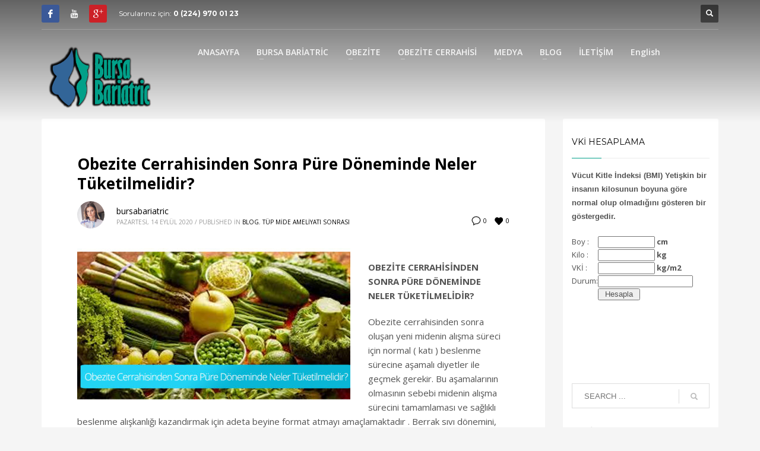

--- FILE ---
content_type: text/html; charset=UTF-8
request_url: https://bursabariatric.com/tag/obezite-cerrahisinden-sonra-pure-doneminde-neler-tuketilmelidir/
body_size: 22486
content:
<!DOCTYPE html>
<html lang="tr-TR">
<head>
<meta charset="UTF-8"/>
<meta name="twitter:widgets:csp" content="on"/>
<link rel="profile" href="http://gmpg.org/xfn/11"/>
<link rel="pingback" href="https://bursabariatric.com/xmlrpc.php"/>

<title>Obezite Cerrahisinden Sonra Püre Döneminde Neler Tüketilmelidir? | OBEZİTE CERRAHİSİ, OBEZİTE AMELİYATI YAPAN HASTANE, OBEZİTE KLİNİĞİ, Bursa Obezite Cerrahisi, Obezite Testi, Obezite Tedavisi, Diyabet cerrahisi Bursa</title>

<!-- All in One SEO Pack 2.5 by Michael Torbert of Semper Fi Web Design[244,474] -->
<meta name="keywords"  content="obezite cerrahisinden sonra besin tüketimi,obezite cerrahisinden sonra püre döneminde neler tüketilmelidir?,obezite cerrahisinden sonra püre tüketmek,püre döneminde hangi besinleri tüketebillirim ?,tüp mide ameliyatı sonrasında püre diyet dönemi" />

<link rel="canonical" href="https://bursabariatric.com/tag/obezite-cerrahisinden-sonra-pure-doneminde-neler-tuketilmelidir/" />
<!-- /all in one seo pack -->
<link rel='dns-prefetch' href='//fonts.googleapis.com' />
<link rel='dns-prefetch' href='//s.w.org' />
<link rel="alternate" type="application/rss+xml" title="OBEZİTE CERRAHİSİ, OBEZİTE AMELİYATI YAPAN HASTANE, OBEZİTE KLİNİĞİ, Bursa Obezite Cerrahisi, Obezite Testi, Obezite Tedavisi, Diyabet cerrahisi Bursa &raquo; beslemesi" href="https://bursabariatric.com/feed/" />
<link rel="alternate" type="application/rss+xml" title="OBEZİTE CERRAHİSİ, OBEZİTE AMELİYATI YAPAN HASTANE, OBEZİTE KLİNİĞİ, Bursa Obezite Cerrahisi, Obezite Testi, Obezite Tedavisi, Diyabet cerrahisi Bursa &raquo; yorum beslemesi" href="https://bursabariatric.com/comments/feed/" />
<link rel="alternate" type="application/rss+xml" title="OBEZİTE CERRAHİSİ, OBEZİTE AMELİYATI YAPAN HASTANE, OBEZİTE KLİNİĞİ, Bursa Obezite Cerrahisi, Obezite Testi, Obezite Tedavisi, Diyabet cerrahisi Bursa &raquo; Obezite Cerrahisinden Sonra Püre Döneminde Neler Tüketilmelidir? etiket beslemesi" href="https://bursabariatric.com/tag/obezite-cerrahisinden-sonra-pure-doneminde-neler-tuketilmelidir/feed/" />
		<script type="text/javascript">
			window._wpemojiSettings = {"baseUrl":"https:\/\/s.w.org\/images\/core\/emoji\/11\/72x72\/","ext":".png","svgUrl":"https:\/\/s.w.org\/images\/core\/emoji\/11\/svg\/","svgExt":".svg","source":{"concatemoji":"https:\/\/bursabariatric.com\/wp-includes\/js\/wp-emoji-release.min.js?ver=4.9.26"}};
			!function(e,a,t){var n,r,o,i=a.createElement("canvas"),p=i.getContext&&i.getContext("2d");function s(e,t){var a=String.fromCharCode;p.clearRect(0,0,i.width,i.height),p.fillText(a.apply(this,e),0,0);e=i.toDataURL();return p.clearRect(0,0,i.width,i.height),p.fillText(a.apply(this,t),0,0),e===i.toDataURL()}function c(e){var t=a.createElement("script");t.src=e,t.defer=t.type="text/javascript",a.getElementsByTagName("head")[0].appendChild(t)}for(o=Array("flag","emoji"),t.supports={everything:!0,everythingExceptFlag:!0},r=0;r<o.length;r++)t.supports[o[r]]=function(e){if(!p||!p.fillText)return!1;switch(p.textBaseline="top",p.font="600 32px Arial",e){case"flag":return s([55356,56826,55356,56819],[55356,56826,8203,55356,56819])?!1:!s([55356,57332,56128,56423,56128,56418,56128,56421,56128,56430,56128,56423,56128,56447],[55356,57332,8203,56128,56423,8203,56128,56418,8203,56128,56421,8203,56128,56430,8203,56128,56423,8203,56128,56447]);case"emoji":return!s([55358,56760,9792,65039],[55358,56760,8203,9792,65039])}return!1}(o[r]),t.supports.everything=t.supports.everything&&t.supports[o[r]],"flag"!==o[r]&&(t.supports.everythingExceptFlag=t.supports.everythingExceptFlag&&t.supports[o[r]]);t.supports.everythingExceptFlag=t.supports.everythingExceptFlag&&!t.supports.flag,t.DOMReady=!1,t.readyCallback=function(){t.DOMReady=!0},t.supports.everything||(n=function(){t.readyCallback()},a.addEventListener?(a.addEventListener("DOMContentLoaded",n,!1),e.addEventListener("load",n,!1)):(e.attachEvent("onload",n),a.attachEvent("onreadystatechange",function(){"complete"===a.readyState&&t.readyCallback()})),(n=t.source||{}).concatemoji?c(n.concatemoji):n.wpemoji&&n.twemoji&&(c(n.twemoji),c(n.wpemoji)))}(window,document,window._wpemojiSettings);
		</script>
		<style type="text/css">
img.wp-smiley,
img.emoji {
	display: inline !important;
	border: none !important;
	box-shadow: none !important;
	height: 1em !important;
	width: 1em !important;
	margin: 0 .07em !important;
	vertical-align: -0.1em !important;
	background: none !important;
	padding: 0 !important;
}
</style>
<link rel='stylesheet' id='zn_all_g_fonts-css'  href='//fonts.googleapis.com/css?family=Montserrat%3Aregular%2C700%7COpen+Sans%3A300%2Cregular%2C600%2C700%2C800&#038;subset=latin%2Clatin-ext&#038;ver=4.9.26' type='text/css' media='all' />
<link rel='stylesheet' id='cptch_stylesheet-css'  href='https://bursabariatric.com/wp-content/plugins/captcha/css/front_end_style.css?ver=4.4.5' type='text/css' media='all' />
<link rel='stylesheet' id='dashicons-css'  href='https://bursabariatric.com/wp-includes/css/dashicons.min.css?ver=4.9.26' type='text/css' media='all' />
<link rel='stylesheet' id='cptch_desktop_style-css'  href='https://bursabariatric.com/wp-content/plugins/captcha/css/desktop_style.css?ver=4.4.5' type='text/css' media='all' />
<link rel='stylesheet' id='responsive-lightbox-swipebox-css'  href='https://bursabariatric.com/wp-content/plugins/responsive-lightbox/assets/swipebox/css/swipebox.min.css?ver=2.0.4' type='text/css' media='all' />
<link rel='stylesheet' id='rs-plugin-settings-css'  href='https://bursabariatric.com/wp-content/plugins/revslider/public/assets/css/settings.css?ver=5.3.0.2' type='text/css' media='all' />
<style id='rs-plugin-settings-inline-css' type='text/css'>
.tp-caption a{color:#ff7302;text-shadow:none;-webkit-transition:all 0.2s ease-out;-moz-transition:all 0.2s ease-out;-o-transition:all 0.2s ease-out;-ms-transition:all 0.2s ease-out}.tp-caption a:hover{color:#ffa902}
</style>
<link rel='stylesheet' id='plhg-main-css-css'  href='https://bursabariatric.com/wp-content/plugins/hogash-post-love/assets/frontend/css/plhg-styles.css?ver=1.0.0' type='text/css' media='all' />
<link rel='stylesheet' id='hg-mailchimp-styles-css'  href='https://bursabariatric.com/wp-content/themes/kallyas/framework/hogash-mailchimp/assets/css/hg-mailchimp.css?ver=1.0.0' type='text/css' media='all' />
<link rel='stylesheet' id='kallyas-styles-css'  href='https://bursabariatric.com/wp-content/themes/kallyas/style.css?ver=4.15.16' type='text/css' media='all' />
<link rel='stylesheet' id='th-bootstrap-styles-css'  href='https://bursabariatric.com/wp-content/themes/kallyas/css/bootstrap.min.css?ver=4.15.16' type='text/css' media='all' />
<link rel='stylesheet' id='th-theme-template-styles-css'  href='https://bursabariatric.com/wp-content/themes/kallyas/css/template.min.css?ver=4.15.16' type='text/css' media='all' />
<link rel='stylesheet' id='zion-frontend-css'  href='https://bursabariatric.com/wp-content/themes/kallyas/framework/zion-builder/assets/css/znb_frontend.css?ver=1.0.18' type='text/css' media='all' />
<link rel='stylesheet' id='254-smart-layout.css-css'  href='//bursabariatric.com/wp-content/uploads/zion-builder/cache/254-smart-layout.css?ver=988638bf7bd009e6ef834f23911ec9a6' type='text/css' media='all' />
<link rel='stylesheet' id='th-theme-print-stylesheet-css'  href='https://bursabariatric.com/wp-content/themes/kallyas/css/print.css?ver=4.15.16' type='text/css' media='print' />
<link rel='stylesheet' id='th-theme-options-styles-css'  href='//bursabariatric.com/wp-content/uploads/zn_dynamic.css?ver=1521513938' type='text/css' media='all' />
<script type='text/javascript' src='https://bursabariatric.com/wp-includes/js/jquery/jquery.js?ver=1.12.4'></script>
<script type='text/javascript' src='https://bursabariatric.com/wp-includes/js/jquery/jquery-migrate.min.js?ver=1.4.1'></script>
<script type='text/javascript' src='https://bursabariatric.com/wp-content/plugins/responsive-lightbox/assets/swipebox/js/jquery.swipebox.min.js?ver=2.0.4'></script>
<script type='text/javascript' src='https://bursabariatric.com/wp-content/plugins/responsive-lightbox/assets/infinitescroll/infinite-scroll.pkgd.min.js?ver=4.9.26'></script>
<script type='text/javascript'>
/* <![CDATA[ */
var rlArgs = {"script":"swipebox","selector":"lightbox","customEvents":"","activeGalleries":"1","animation":"1","hideCloseButtonOnMobile":"0","removeBarsOnMobile":"0","hideBars":"1","hideBarsDelay":"5000","videoMaxWidth":"1080","useSVG":"1","loopAtEnd":"0","woocommerce_gallery":"0","ajaxurl":"https:\/\/bursabariatric.com\/wp-admin\/admin-ajax.php","nonce":"c6e1b18148"};
/* ]]> */
</script>
<script type='text/javascript' src='https://bursabariatric.com/wp-content/plugins/responsive-lightbox/js/front.js?ver=2.0.4'></script>
<script type='text/javascript' src='https://bursabariatric.com/wp-content/plugins/revslider/public/assets/js/jquery.themepunch.tools.min.js?ver=5.3.0.2'></script>
<script type='text/javascript' src='https://bursabariatric.com/wp-content/plugins/revslider/public/assets/js/jquery.themepunch.revolution.min.js?ver=5.3.0.2'></script>
<script type='text/javascript'>
/* <![CDATA[ */
var plhg_script_vars = {"ajaxurl":"https:\/\/bursabariatric.com\/wp-admin\/admin-ajax.php","nonce":"d03c9895e1","error_message":"Sorry, there was a problem processing your request."};
/* ]]> */
</script>
<script type='text/javascript' src='https://bursabariatric.com/wp-content/plugins/hogash-post-love/assets/frontend/js/script.js?ver=1.0.0'></script>
<link rel='https://api.w.org/' href='https://bursabariatric.com/wp-json/' />
<link rel="EditURI" type="application/rsd+xml" title="RSD" href="https://bursabariatric.com/xmlrpc.php?rsd" />
<link rel="wlwmanifest" type="application/wlwmanifest+xml" href="https://bursabariatric.com/wp-includes/wlwmanifest.xml" /> 
<meta name="generator" content="WordPress 4.9.26" />
		<meta name="theme-color"
			  content="#02a089">
				<meta name="viewport" content="width=device-width, initial-scale=1, maximum-scale=1"/>
		
		<!--[if lte IE 8]>
		<script type="text/javascript">
			var $buoop = {
				vs: {i: 10, f: 25, o: 12.1, s: 7, n: 9}
			};

			$buoop.ol = window.onload;

			window.onload = function () {
				try {
					if ($buoop.ol) {
						$buoop.ol()
					}
				}
				catch (e) {
				}

				var e = document.createElement("script");
				e.setAttribute("type", "text/javascript");
				e.setAttribute("src", "https://browser-update.org/update.js");
				document.body.appendChild(e);
			};
		</script>
		<![endif]-->

		<!-- for IE6-8 support of HTML5 elements -->
		<!--[if lt IE 9]>
		<script src="//html5shim.googlecode.com/svn/trunk/html5.js"></script>
		<![endif]-->
		
	<!-- Fallback for animating in viewport -->
	<noscript>
		<style type="text/css" media="screen">
			.zn-animateInViewport {visibility: visible;}
		</style>
	</noscript>
	<meta name="generator" content="Powered by Slider Revolution 5.3.0.2 - responsive, Mobile-Friendly Slider Plugin for WordPress with comfortable drag and drop interface." />
</head>

<body  class="archive tag tag-obezite-cerrahisinden-sonra-pure-doneminde-neler-tuketilmelidir tag-611 res1170 kl-sticky-header kl-skin--light" itemscope="itemscope" itemtype="https://schema.org/WebPage" >


<div class="login_register_stuff"></div><!-- end login register stuff -->		<div id="fb-root"></div>
		<script>(function (d, s, id) {
				var js, fjs = d.getElementsByTagName(s)[0];
				if (d.getElementById(id)) return;
				js = d.createElement(s);
				js.id = id;
				js.src = "//connect.facebook.net/en_US/sdk.js#xfbml=1&version=v2.5";
				fjs.parentNode.insertBefore(js, fjs);
			}(document, 'script', 'facebook-jssdk'));</script>
		

<div id="page_wrapper">

<header id="header" class="site-header  style7 header--sticky header--not-sticked     sticky-resize headerstyle--default site-header--absolute nav-th--light sheader-sh--light"   role="banner" itemscope="itemscope" itemtype="https://schema.org/WPHeader" >
	<div class="kl-header-bg "></div>	<div class="site-header-wrapper sticky-top-area">

		<div class="site-header-top-wrapper topbar-style--default  sh--light">

			<div class="siteheader-container container">

				

	
	<div class="fxb-row site-header-row site-header-top ">

		<div class='fxb-col fxb fxb-start-x fxb-center-y fxb-basis-auto site-header-col-left site-header-top-left'>
			<ul class="sh-component social-icons sc--colored topnav navRight topnav-no-hdnav"><li class="topnav-li social-icons-li"><a href="https://www.facebook.com/bursaobezite?__mref=message_bubble" data-zniconfam="kl-social-icons" data-zn_icon="" target="_self" class="topnav-item social-icons-item scheader-icon-ue83f" title="Facebook"></a></li><li class="topnav-li social-icons-li"><a href="https://www.youtube.com/channel/UCI0gcwGdrV7mb4sfyDPledw" data-zniconfam="kl-social-icons" data-zn_icon="" target="_self" class="topnav-item social-icons-item scheader-icon-ue830" title="Youtube"></a></li><li class="topnav-li social-icons-li"><a href="https://plus.google.com/117206823637083315835" data-zniconfam="kl-social-icons" data-zn_icon="" target="_blank" class="topnav-item social-icons-item scheader-icon-ue808" title="Google+"></a></li></ul><div class="sh-component kl-header-toptext kl-font-alt">Sorularınız için: <a href="www.bursabariatric.com/iletisim" class="fw-bold">0 (224) 970 01 23 </a></div>					</div>

		<div class='fxb-col fxb fxb-end-x fxb-center-y fxb-basis-auto site-header-col-right site-header-top-right'>
						
		<div id="search" class="sh-component header-search headsearch--def">

			<a href="#" class="searchBtn header-search-button">
				<span class="glyphicon glyphicon-search kl-icon-white"></span>
			</a>

			<div class="search-container header-search-container">
				
<form id="searchform" class="gensearch__form" action="https://bursabariatric.com/" method="get">
	<input id="s" name="s" value="" class="inputbox gensearch__input" type="text" placeholder="SEARCH ..." />
	<button type="submit" id="searchsubmit" value="go" class="gensearch__submit glyphicon glyphicon-search"></button>
	</form>			</div>
		</div>

				</div>

	</div><!-- /.site-header-top -->

	<div class="separator site-header-separator "></div>

			</div>
		</div><!-- /.site-header-top-wrapper -->

		<div class="kl-top-header site-header-main-wrapper clearfix   header-no-bottom  sh--light">

			<div class="container siteheader-container ">

				<div class='fxb-col fxb-basis-auto'>

					

<div class="fxb-row site-header-row site-header-main ">

	<div class='fxb-col fxb fxb-start-x fxb-center-y fxb-basis-auto fxb-grow-0 fxb-sm-full site-header-col-left site-header-main-left'>
				<div id="logo-container" class="logo-container hasInfoCard  logosize--no zn-original-logo">
			<!-- Logo -->
			<h3 class='site-logo logo ' id='logo'><a href='https://bursabariatric.com/' class='site-logo-anch'><img class="logo-img site-logo-img" src="https://bursabariatric.com/wp-content/uploads/2016/12/bursa-bariatric-logo-yesil-son.png" width="195" height="132"  alt="OBEZİTE CERRAHİSİ, OBEZİTE AMELİYATI YAPAN HASTANE, OBEZİTE KLİNİĞİ, Bursa Obezite Cerrahisi, Obezite Testi, Obezite Tedavisi, Diyabet cerrahisi Bursa" title="Bursa Obezite ve Bursa’da obezite tedavisi ve obezite Ameliyatları"  /></a></h3>			<!-- InfoCard -->
			
		<div id="infocard" class="logo-infocard">
			<div class="custom ">
				<div class="row">
					<div class="col-sm-5">
						<div class="infocard-wrapper text-center">
															<p><img src="http://bursabariatric.com/wp-content/uploads/2016/12/bursa-bariatric-logo-yesil-1024x617-1.png" alt="OBEZİTE CERRAHİSİ, OBEZİTE AMELİYATI YAPAN HASTANE, OBEZİTE KLİNİĞİ, Bursa Obezite Cerrahisi, Obezite Testi, Obezite Tedavisi, Diyabet cerrahisi Bursa"></p>
																						<p>Bursa Bariatrik Cerrahisi</p>
													</div>
					</div>

					<div class="col-sm-7">
						<div class="custom contact-details">

														<p>
																	<strong>0 (224) 970 01 23</strong><br>
								
																	Email:&nbsp;<a href="mailto:info@bursabariatric.com">info@bursabariatric.com</a>
															</p>
							
															<p>
								Bursa Bariatric<br/>Odunluk Mahallesi, Liman Cd. No:4, 16110 Nilüfer/Bursa								</p>
							
															<a href="https://goo.gl/PN8nJj" target="_blank" class="map-link">
									<span class="glyphicon glyphicon-map-marker kl-icon-white"></span>
									<span>Open in Google Maps</span>
								</a>
							
						</div>

						<div style="height:20px;"></div>

						<ul class="social-icons sc--clean"><li class="social-icons-li"><a href="https://www.facebook.com/bursaobezite?__mref=message_bubble" data-zniconfam="kl-social-icons" data-zn_icon="" target="_self" title="Facebook"></a></li><li class="social-icons-li"><a href="https://www.youtube.com/channel/UCI0gcwGdrV7mb4sfyDPledw" data-zniconfam="kl-social-icons" data-zn_icon="" target="_self" title="Youtube"></a></li><li class="social-icons-li"><a href="https://plus.google.com/117206823637083315835" data-zniconfam="kl-social-icons" data-zn_icon="" target="_blank" title="Google+"></a></li></ul>					</div>
				</div>
			</div>
		</div>
			</div>

		<div class="separator site-header-separator visible-xs"></div>	</div>

	<div class='fxb-col fxb fxb-center-x fxb-center-y fxb-basis-auto fxb-sm-half site-header-col-center site-header-main-center'>
				<div class="sh-component main-menu-wrapper" role="navigation" itemscope="itemscope" itemtype="https://schema.org/SiteNavigationElement" >

					<div class="zn-res-menuwrapper">
			<a href="#" class="zn-res-trigger zn-menuBurger zn-menuBurger--3--s zn-menuBurger--anim1 " id="zn-res-trigger">
				<span></span>
				<span></span>
				<span></span>
			</a>
		</div><!-- end responsive menu -->
		<div id="main-menu" class="main-nav mainnav--sidepanel mainnav--active-bg mainnav--pointer-dash nav-mm--light zn_mega_wrapper "><ul id="menu-ana-menu" class="main-menu main-menu-nav zn_mega_menu "><li id="menu-item-650" class="main-menu-item menu-item menu-item-type-post_type menu-item-object-page menu-item-home menu-item-650  main-menu-item-top  menu-item-even menu-item-depth-0"><a href="https://bursabariatric.com/" class=" main-menu-link main-menu-link-top"><span>ANASAYFA</span></a></li>
<li id="menu-item-1458" class="main-menu-item menu-item menu-item-type-custom menu-item-object-custom menu-item-has-children menu-item-1458  main-menu-item-top  menu-item-even menu-item-depth-0"><a href="#" class=" main-menu-link main-menu-link-top"><span>BURSA BARİATRİC</span></a>
<ul class="sub-menu clearfix">
	<li id="menu-item-1461" class="main-menu-item menu-item menu-item-type-post_type menu-item-object-page menu-item-1461  main-menu-item-sub  menu-item-odd menu-item-depth-1"><a href="https://bursabariatric.com/hakkimizda.html" class=" main-menu-link main-menu-link-sub"><span>Hakkımızda</span></a></li>
	<li id="menu-item-2516" class="main-menu-item menu-item menu-item-type-custom menu-item-object-custom menu-item-2516  main-menu-item-sub  menu-item-odd menu-item-depth-1"><a href="http://www.obezitemedicana.com" class=" main-menu-link main-menu-link-sub"><span>MEDİCANA OBEZİTE</span></a></li>
	<li id="menu-item-1459" class="main-menu-item menu-item menu-item-type-post_type menu-item-object-page menu-item-1459  main-menu-item-sub  menu-item-odd menu-item-depth-1"><a href="https://bursabariatric.com/prof-dr-ersin-ozturk.html" class=" main-menu-link main-menu-link-sub"><span>Prof. Dr. Ersin Öztürk</span></a></li>
	<li id="menu-item-1460" class="main-menu-item menu-item menu-item-type-post_type menu-item-object-page menu-item-1460  main-menu-item-sub  menu-item-odd menu-item-depth-1"><a href="https://bursabariatric.com/op-dr-ersoy-taspinar.html" class=" main-menu-link main-menu-link-sub"><span>Op.Dr.Ersoy Taşpınar</span></a></li>
	<li id="menu-item-3132" class="main-menu-item menu-item menu-item-type-post_type menu-item-object-page menu-item-3132  main-menu-item-sub  menu-item-odd menu-item-depth-1"><a href="https://bursabariatric.com/diyetisyen-hande-gungor.html" class=" main-menu-link main-menu-link-sub"><span>Diyetisyen Hande Güngör</span></a></li>
	<li id="menu-item-3130" class="main-menu-item menu-item menu-item-type-post_type menu-item-object-page menu-item-3130  main-menu-item-sub  menu-item-odd menu-item-depth-1"><a href="https://bursabariatric.com/uzman-klinik-psikolog-begum-derici-ulker.html" class=" main-menu-link main-menu-link-sub"><span>Uzman Klinik Psikolog Begüm Derici Ülker</span></a></li>
	<li id="menu-item-2278" class="main-menu-item menu-item menu-item-type-post_type menu-item-object-page menu-item-2278  main-menu-item-sub  menu-item-odd menu-item-depth-1"><a href="https://bursabariatric.com/obezite-koordinatoru-belkiz-keskin.html" class=" main-menu-link main-menu-link-sub"><span>Obezite Koordinatörü Belkız Keskin</span></a></li>
	<li id="menu-item-3196" class="main-menu-item menu-item menu-item-type-custom menu-item-object-custom menu-item-3196  main-menu-item-sub  menu-item-odd menu-item-depth-1"><a href="https://thebariatricchef.com/" class=" main-menu-link main-menu-link-sub"><span>The Bariatric Chef</span></a></li>
	<li id="menu-item-2273" class="main-menu-item menu-item menu-item-type-custom menu-item-object-custom menu-item-2273  main-menu-item-sub  menu-item-odd menu-item-depth-1"><a href="http://bursabariatric.com/obezite-kursu-2018.pdf" class=" main-menu-link main-menu-link-sub"><span>Obezite Kursu</span></a></li>
	<li id="menu-item-821" class="main-menu-item menu-item menu-item-type-post_type menu-item-object-page menu-item-821  main-menu-item-sub  menu-item-odd menu-item-depth-1"><a href="https://bursabariatric.com/sss.html" class=" main-menu-link main-menu-link-sub"><span>S.S.S</span></a></li>
</ul>
</li>
<li id="menu-item-2032" class="main-menu-item menu-item menu-item-type-custom menu-item-object-custom menu-item-has-children menu-item-2032  main-menu-item-top  menu-item-even menu-item-depth-0"><a href="#" class=" main-menu-link main-menu-link-top"><span>OBEZİTE</span></a>
<ul class="sub-menu clearfix">
	<li id="menu-item-1914" class="main-menu-item menu-item menu-item-type-post_type menu-item-object-page menu-item-1914  main-menu-item-sub  menu-item-odd menu-item-depth-1"><a href="https://bursabariatric.com/obezite/obezite-ameliyati-oncesi-yapilan-testler-nelerdir.html" class=" main-menu-link main-menu-link-sub"><span>Obezite Ameliyatı Öncesi Yapılan Testler Nelerdir?</span></a></li>
	<li id="menu-item-1910" class="main-menu-item menu-item menu-item-type-post_type menu-item-object-page menu-item-1910  main-menu-item-sub  menu-item-odd menu-item-depth-1"><a href="https://bursabariatric.com/obezite/obezite-ameliyati-oncesi-kilo-vermeli-miyiz.html" class=" main-menu-link main-menu-link-sub"><span>Obezite Ameliyatı Öncesi Kilo Vermeli Miyiz?</span></a></li>
	<li id="menu-item-1955" class="main-menu-item menu-item menu-item-type-post_type menu-item-object-page menu-item-1955  main-menu-item-sub  menu-item-odd menu-item-depth-1"><a href="https://bursabariatric.com/obezite/obezite-ameliyatinin-basari-orani-nedir.html" class=" main-menu-link main-menu-link-sub"><span>Obezite Ameliyatının Başarı Oranı Nedir?</span></a></li>
	<li id="menu-item-1990" class="main-menu-item menu-item menu-item-type-post_type menu-item-object-page menu-item-1990  main-menu-item-sub  menu-item-odd menu-item-depth-1"><a href="https://bursabariatric.com/obezite/obezite-cerrahisi-kimlere-uygulanabilir.html" class=" main-menu-link main-menu-link-sub"><span>Obezite Cerrahisi Kimlere Uygulanabilir?</span></a></li>
	<li id="menu-item-921" class="main-menu-item menu-item menu-item-type-post_type menu-item-object-page menu-item-921  main-menu-item-sub  menu-item-odd menu-item-depth-1"><a href="https://bursabariatric.com/obezite/obezite-nedir-obezitenin-nedenleri-nelerdir.html" class=" main-menu-link main-menu-link-sub"><span>Obezite nedir? Obezitenin nedenleri nelerdir?</span></a></li>
	<li id="menu-item-1885" class="main-menu-item menu-item menu-item-type-post_type menu-item-object-page menu-item-1885  main-menu-item-sub  menu-item-odd menu-item-depth-1"><a href="https://bursabariatric.com/obezite/obezite-cerrahisinde-hangi-ameliyatlar-uygulanir.html" class=" main-menu-link main-menu-link-sub"><span>Obezite Cerrahisinde Hangi Ameliyatlar Uygulanır?</span></a></li>
	<li id="menu-item-1922" class="main-menu-item menu-item menu-item-type-post_type menu-item-object-page menu-item-1922  main-menu-item-sub  menu-item-odd menu-item-depth-1"><a href="https://bursabariatric.com/neden-obezite-cerrahisi.html" class=" main-menu-link main-menu-link-sub"><span>Neden Obezite Cerrahisi?</span></a></li>
	<li id="menu-item-2620" class="main-menu-item menu-item menu-item-type-custom menu-item-object-custom menu-item-2620  main-menu-item-sub  menu-item-odd menu-item-depth-1"><a href="http://bursabariatric.com/obezite/obezitenin-tedavisi-nasil-yapilir.html" class=" main-menu-link main-menu-link-sub"><span>Çağımızın hastalığı Obezitenin Tedavisi Var mı ?</span></a></li>
	<li id="menu-item-1977" class="main-menu-item menu-item menu-item-type-post_type menu-item-object-page menu-item-1977  main-menu-item-sub  menu-item-odd menu-item-depth-1"><a href="https://bursabariatric.com/obezite-cerrahisi-ile-zayiflama-riskli-midir.html" class=" main-menu-link main-menu-link-sub"><span>Obezite Cerrahisi İle Zayıflama Riskli Midir?</span></a></li>
	<li id="menu-item-1903" class="main-menu-item menu-item menu-item-type-post_type menu-item-object-page menu-item-1903  main-menu-item-sub  menu-item-odd menu-item-depth-1"><a href="https://bursabariatric.com/obezite-cerrahisi-hastalari-nelere-dikkat-etmelidir.html" class=" main-menu-link main-menu-link-sub"><span>Obezite Cerrahisi Hastaları Nelere Dikkat Etmelidir?</span></a></li>
	<li id="menu-item-923" class="main-menu-item menu-item menu-item-type-post_type menu-item-object-page menu-item-923  main-menu-item-sub  menu-item-odd menu-item-depth-1"><a href="https://bursabariatric.com/obezite/obezitenin-neden-oldugu-hastaliklar-nelerdir.html" class=" main-menu-link main-menu-link-sub"><span>Obezitenin  Neden Olduğu Sağlık Sorunları Nelerdir?</span></a></li>
	<li id="menu-item-1984" class="main-menu-item menu-item menu-item-type-post_type menu-item-object-page menu-item-1984  main-menu-item-sub  menu-item-odd menu-item-depth-1"><a href="https://bursabariatric.com/obezite/obezite-cerrahisi-ile-kilo-verme-ne-kadar-surer.html" class=" main-menu-link main-menu-link-sub"><span>Obezite Cerrahisi İle Kilo Verme Ne Kadar Sürer?</span></a></li>
	<li id="menu-item-922" class="main-menu-item menu-item menu-item-type-post_type menu-item-object-page menu-item-922  main-menu-item-sub  menu-item-odd menu-item-depth-1"><a href="https://bursabariatric.com/obezite/obezite-onlenebilir-mi.html" class=" main-menu-link main-menu-link-sub"><span>Obezite Nasıl Önlenmeli ve Obeziteyi Önleme Yolları</span></a></li>
	<li id="menu-item-925" class="main-menu-item menu-item menu-item-type-post_type menu-item-object-page menu-item-925  main-menu-item-sub  menu-item-odd menu-item-depth-1"><a href="https://bursabariatric.com/obezite/obezitenin-sebepleri-nelerdir.html" class=" main-menu-link main-menu-link-sub"><span>Obezitenin Sebepleri Nelerdir?</span></a></li>
	<li id="menu-item-920" class="main-menu-item menu-item menu-item-type-post_type menu-item-object-page menu-item-920  main-menu-item-sub  menu-item-odd menu-item-depth-1"><a href="https://bursabariatric.com/obezite/obezite-nasil-olculur.html" class=" main-menu-link main-menu-link-sub"><span>Obezite Nasıl Ölçülür?</span></a></li>
	<li id="menu-item-924" class="main-menu-item menu-item menu-item-type-post_type menu-item-object-page menu-item-924  main-menu-item-sub  menu-item-odd menu-item-depth-1"><a href="https://bursabariatric.com/obezite/obezitenin-nedenleri-nelerdir.html" class=" main-menu-link main-menu-link-sub"><span>Obezitenin Nedenleri Nelerdir?</span></a></li>
	<li id="menu-item-927" class="main-menu-item menu-item menu-item-type-post_type menu-item-object-page menu-item-927  main-menu-item-sub  menu-item-odd menu-item-depth-1"><a href="https://bursabariatric.com/obezite/obezitenin-yol-actigi-saglik-problemleri.html" class=" main-menu-link main-menu-link-sub"><span>Obezitenin Yol Açtığı Sağlık Problemleri</span></a></li>
	<li id="menu-item-2096" class="main-menu-item menu-item menu-item-type-post_type menu-item-object-page menu-item-2096  main-menu-item-sub  menu-item-odd menu-item-depth-1"><a href="https://bursabariatric.com/obezite/basarili-bariatrik-cerrahi-hastasi-olmanin-yollari-nelerdir.html" class=" main-menu-link main-menu-link-sub"><span>Başarılı bariatrik cerrahi hastası olmanın yolları nelerdir?</span></a></li>
	<li id="menu-item-918" class="main-menu-item menu-item menu-item-type-post_type menu-item-object-page menu-item-918  main-menu-item-sub  menu-item-odd menu-item-depth-1"><a href="https://bursabariatric.com/obezite/obezite-cerrahisi-ameliyati-oncesi-diyet.html" class=" main-menu-link main-menu-link-sub"><span>Obezite Cerrahisi Ameliyatı Öncesi Diyet</span></a></li>
	<li id="menu-item-2145" class="main-menu-item menu-item menu-item-type-post_type menu-item-object-page menu-item-2145  main-menu-item-sub  menu-item-odd menu-item-depth-1"><a href="https://bursabariatric.com/obezite/vucut-kitle-indeksi-hesaplama.html" class=" main-menu-link main-menu-link-sub"><span>Vücut Kitle İndeksi Hesaplama</span></a></li>
	<li id="menu-item-928" class="main-menu-item menu-item menu-item-type-post_type menu-item-object-page menu-item-928  main-menu-item-sub  menu-item-odd menu-item-depth-1"><a href="https://bursabariatric.com/obezite/gastrik-bypass-obezite-ameliyatlarindan-sonra-beslenme.html" class=" main-menu-link main-menu-link-sub"><span>Gastrik Bypass (Obezite) Ameliyatlarından Sonra Beslenme</span></a></li>
	<li id="menu-item-914" class="main-menu-item menu-item menu-item-type-post_type menu-item-object-page menu-item-914  main-menu-item-sub  menu-item-odd menu-item-depth-1"><a href="https://bursabariatric.com/obezite/morbid-obezite-nedir.html" class=" main-menu-link main-menu-link-sub"><span>Morbid Obezite Nedir?</span></a></li>
	<li id="menu-item-917" class="main-menu-item menu-item menu-item-type-post_type menu-item-object-page menu-item-917  main-menu-item-sub  menu-item-odd menu-item-depth-1"><a href="https://bursabariatric.com/obezite/obezite-cerrahisinin-faydalari.html" class=" main-menu-link main-menu-link-sub"><span>Obezite Cerrahisinin Faydaları</span></a></li>
	<li id="menu-item-930" class="main-menu-item menu-item menu-item-type-post_type menu-item-object-page menu-item-930  main-menu-item-sub  menu-item-odd menu-item-depth-1"><a href="https://bursabariatric.com/obezite/obezite-ameliyatlarinda-sgk-uygulamasi.html" class=" main-menu-link main-menu-link-sub"><span>Obezite Ameliyatlarında SGK Uygulaması</span></a></li>
</ul>
</li>
<li id="menu-item-704" class="main-menu-item menu-item menu-item-type-custom menu-item-object-custom menu-item-has-children menu-item-704  main-menu-item-top  menu-item-even menu-item-depth-0"><a href="#" class=" main-menu-link main-menu-link-top"><span>OBEZİTE CERRAHİSİ</span></a>
<ul class="sub-menu clearfix">
	<li id="menu-item-2181" class="main-menu-item menu-item menu-item-type-custom menu-item-object-custom menu-item-2181  main-menu-item-sub  menu-item-odd menu-item-depth-1"><a href="http://bursabariatric.com/bariatric/tup-mide-ile-zayiflama-nedir-kimlere-uygulanir" class=" main-menu-link main-menu-link-sub"><span>Tüp Mide İle Zayıflama Nedir? Kimlere Uygulanır?</span></a></li>
	<li id="menu-item-2821" class="main-menu-item menu-item menu-item-type-post_type menu-item-object-page menu-item-2821  main-menu-item-sub  menu-item-odd menu-item-depth-1"><a href="https://bursabariatric.com/mide-kucultme-ameliyatlari.html" class=" main-menu-link main-menu-link-sub"><span>Mide Küçültme Ameliyatı</span></a></li>
	<li id="menu-item-2182" class="main-menu-item menu-item menu-item-type-custom menu-item-object-custom menu-item-2182  main-menu-item-sub  menu-item-odd menu-item-depth-1"><a href="http://bursabariatric.com/bariatric/sleeve-gastrektomi-tup-mide" class=" main-menu-link main-menu-link-sub"><span>Sleeve Gastrektomi (Tüp Mide)</span></a></li>
	<li id="menu-item-2590" class="main-menu-item menu-item menu-item-type-post_type menu-item-object-page menu-item-2590  main-menu-item-sub  menu-item-odd menu-item-depth-1"><a href="https://bursabariatric.com/obezite-cerrahi/tup-mide-ameliyati-mide-kucultme-ameliyati-guncel-fiyatlari-ve-riskleri.html" class=" main-menu-link main-menu-link-sub"><span>Tüp Mide Ameliyatı (Mide Küçültme Ameliyatı) Güncel Fiyatları ve Riskleri</span></a></li>
	<li id="menu-item-2180" class="main-menu-item menu-item menu-item-type-custom menu-item-object-custom menu-item-2180  main-menu-item-sub  menu-item-odd menu-item-depth-1"><a href="http://bursabariatric.com/bariatric/tup-mide-ile-zayiflamanin-avantajlari-dezavantajlari-nelerdir" class=" main-menu-link main-menu-link-sub"><span>Tüp Mide ile zayıflamanın Avantajları-dezavantajları Nelerdir?</span></a></li>
	<li id="menu-item-2179" class="main-menu-item menu-item menu-item-type-custom menu-item-object-custom menu-item-2179  main-menu-item-sub  menu-item-odd menu-item-depth-1"><a href="http://bursabariatric.com/bariatric/mide-bypassi-gastric-bypass" class=" main-menu-link main-menu-link-sub"><span>Mide Bypassı (Gastric Bypass)</span></a></li>
	<li id="menu-item-2178" class="main-menu-item menu-item menu-item-type-custom menu-item-object-custom menu-item-2178  main-menu-item-sub  menu-item-odd menu-item-depth-1"><a href="http://bursabariatric.com/bariatric/mide-kelepcesi-gastric-banding" class=" main-menu-link main-menu-link-sub"><span>Mide Kelepçesi (Gastric Banding)</span></a></li>
	<li id="menu-item-2177" class="main-menu-item menu-item menu-item-type-custom menu-item-object-custom menu-item-2177  main-menu-item-sub  menu-item-odd menu-item-depth-1"><a href="http://bursabariatric.com/bariatric/mide-kelepcesi-ile-zayiflama-nedir" class=" main-menu-link main-menu-link-sub"><span>Mide Kelepçesi İle Zayıflama Nedir?</span></a></li>
	<li id="menu-item-2176" class="main-menu-item menu-item menu-item-type-custom menu-item-object-custom menu-item-2176  main-menu-item-sub  menu-item-odd menu-item-depth-1"><a href="http://bursabariatric.com/bariatric/duodenal-switch" class=" main-menu-link main-menu-link-sub"><span>Duodenal Switch</span></a></li>
	<li id="menu-item-2175" class="main-menu-item menu-item menu-item-type-custom menu-item-object-custom menu-item-has-children menu-item-2175  main-menu-item-sub  menu-item-odd menu-item-depth-1"><a href="http://bursabariatric.com/obezite-cerrahi/mide-balonu-gastric-balloon.html" class=" main-menu-link main-menu-link-sub"><span>Mide Balonu (Gastric Balloon)</span></a>
	<ul class="sub-menu clearfix">
		<li id="menu-item-3224" class="main-menu-item menu-item menu-item-type-post_type menu-item-object-post menu-item-3224  main-menu-item-sub main-menu-item-sub-sub menu-item-even menu-item-depth-2"><a href="https://bursabariatric.com/mide-balonu-nedir/" class=" main-menu-link main-menu-link-sub"><span>Mide Balonu Nedir?</span></a></li>
		<li id="menu-item-3223" class="main-menu-item menu-item menu-item-type-post_type menu-item-object-post menu-item-3223  main-menu-item-sub main-menu-item-sub-sub menu-item-even menu-item-depth-2"><a href="https://bursabariatric.com/mide-balonu-intra-gastrik-balon-kimlere-uygulanir/" class=" main-menu-link main-menu-link-sub"><span>Mide Balonu Kimlere Uygulanır ?</span></a></li>
		<li id="menu-item-3253" class="main-menu-item menu-item menu-item-type-post_type menu-item-object-post menu-item-3253  main-menu-item-sub main-menu-item-sub-sub menu-item-even menu-item-depth-2"><a href="https://bursabariatric.com/mide-balonu-cesitleri-nelerdir/" class=" main-menu-link main-menu-link-sub"><span>Mide Balonu Çeşitleri Nelerdir?</span></a></li>
		<li id="menu-item-3228" class="main-menu-item menu-item menu-item-type-post_type menu-item-object-post menu-item-3228  main-menu-item-sub main-menu-item-sub-sub menu-item-even menu-item-depth-2"><a href="https://bursabariatric.com/mide-balonu-vucutta-ne-kadar-kalir/" class=" main-menu-link main-menu-link-sub"><span>Mide Balonu Vücutta Ne Kadar Kalır?</span></a></li>
		<li id="menu-item-3233" class="main-menu-item menu-item menu-item-type-post_type menu-item-object-post menu-item-3233  main-menu-item-sub main-menu-item-sub-sub menu-item-even menu-item-depth-2"><a href="https://bursabariatric.com/mide-balonu-uygulamasi-sonrasi-kac-kilo-verebilirim/" class=" main-menu-link main-menu-link-sub"><span>Mide Balonu Uygulaması Sonrası Kaç Kilo Verebilirim?</span></a></li>
		<li id="menu-item-3250" class="main-menu-item menu-item menu-item-type-post_type menu-item-object-post menu-item-3250  main-menu-item-sub main-menu-item-sub-sub menu-item-even menu-item-depth-2"><a href="https://bursabariatric.com/mide-balonu-takildiktan-sonra-nasil-beslenmeliyiz/" class=" main-menu-link main-menu-link-sub"><span>Mide Balonu Takıldıktan Sonra Nasıl Beslenmeliyiz?</span></a></li>
		<li id="menu-item-3256" class="main-menu-item menu-item menu-item-type-post_type menu-item-object-post menu-item-3256  main-menu-item-sub main-menu-item-sub-sub menu-item-even menu-item-depth-2"><a href="https://bursabariatric.com/mide-balonunun-avantajlari-ve-dezavantajlari-nelerdir/" class=" main-menu-link main-menu-link-sub"><span>Mide Balonunun Avantajları ve Dezavantajları Nelerdir ?</span></a></li>
		<li id="menu-item-3249" class="main-menu-item menu-item menu-item-type-post_type menu-item-object-post menu-item-3249  main-menu-item-sub main-menu-item-sub-sub menu-item-even menu-item-depth-2"><a href="https://bursabariatric.com/mide-balonu-fiyatlari-ve-fiyatlari-etkileyen-faktorler/" class=" main-menu-link main-menu-link-sub"><span>Mide balonu fiyatları ve fiyatları etkileyen faktörler</span></a></li>
	</ul>
</li>
	<li id="menu-item-2533" class="main-menu-item menu-item menu-item-type-post_type menu-item-object-page menu-item-has-children menu-item-2533  main-menu-item-sub  menu-item-odd menu-item-depth-1"><a href="https://bursabariatric.com/obezite-cerrahi/metabolik-cerrahi-nedir-kimlere-uygulanir.html" class=" main-menu-link main-menu-link-sub"><span>Metabolik Cerrahi</span></a>
	<ul class="sub-menu clearfix">
		<li id="menu-item-2577" class="main-menu-item menu-item menu-item-type-post_type menu-item-object-page menu-item-2577  main-menu-item-sub main-menu-item-sub-sub menu-item-even menu-item-depth-2"><a href="https://bursabariatric.com/obezite-cerrahi/seker-hastaligi-ameliyati-nedir-kimlere-yapilir.html" class=" main-menu-link main-menu-link-sub"><span>Şeker Hastalığı Ameliyatı Nedir? Kimlere Yapılır?</span></a></li>
	</ul>
</li>
	<li id="menu-item-2564" class="main-menu-item menu-item menu-item-type-post_type menu-item-object-page menu-item-has-children menu-item-2564  main-menu-item-sub  menu-item-odd menu-item-depth-1"><a href="https://bursabariatric.com/obezite-cerrahi/mide-botoksu.html" class=" main-menu-link main-menu-link-sub"><span>Mide Botoksu | Mide Botoxu</span></a>
	<ul class="sub-menu clearfix">
		<li id="menu-item-2761" class="main-menu-item menu-item menu-item-type-post_type menu-item-object-post menu-item-2761  main-menu-item-sub main-menu-item-sub-sub menu-item-even menu-item-depth-2"><a href="https://bursabariatric.com/mide-botoksu-yaptiranlar-diyete-sadik-kalmali/" class=" main-menu-link main-menu-link-sub"><span>Mide Botoksu Yaptıranlar Diyete Sadık Kalmalı</span></a></li>
	</ul>
</li>
</ul>
</li>
<li id="menu-item-1888" class="main-menu-item menu-item menu-item-type-custom menu-item-object-custom menu-item-has-children menu-item-1888  main-menu-item-top  menu-item-even menu-item-depth-0"><a href="#" class=" main-menu-link main-menu-link-top"><span>MEDYA</span></a>
<ul class="sub-menu clearfix">
	<li id="menu-item-1889" class="main-menu-item menu-item menu-item-type-post_type menu-item-object-page menu-item-1889  main-menu-item-sub  menu-item-odd menu-item-depth-1"><a href="https://bursabariatric.com/video.html" class=" main-menu-link main-menu-link-sub"><span>Video</span></a></li>
	<li id="menu-item-2910" class="main-menu-item menu-item menu-item-type-taxonomy menu-item-object-category menu-item-2910  main-menu-item-sub  menu-item-odd menu-item-depth-1"><a href="https://bursabariatric.com/kategori/etkinliklerimiz/obezite-okulu/" class=" main-menu-link main-menu-link-sub"><span>Obezite Okulu</span></a></li>
</ul>
</li>
<li id="menu-item-1518" class="main-menu-item menu-item menu-item-type-custom menu-item-object-custom menu-item-has-children menu-item-1518  main-menu-item-top  menu-item-even menu-item-depth-0"><a href="#" class=" main-menu-link main-menu-link-top"><span>BLOG</span></a>
<ul class="sub-menu clearfix">
	<li id="menu-item-1519" class="main-menu-item menu-item menu-item-type-taxonomy menu-item-object-category menu-item-1519  main-menu-item-sub  menu-item-odd menu-item-depth-1"><a href="https://bursabariatric.com/kategori/bariatrik-yemek-tarifleri/" class=" main-menu-link main-menu-link-sub"><span>Bariatrik Yemek Tarifleri</span></a></li>
	<li id="menu-item-1520" class="main-menu-item menu-item menu-item-type-taxonomy menu-item-object-category menu-item-1520  main-menu-item-sub  menu-item-odd menu-item-depth-1"><a href="https://bursabariatric.com/kategori/blog/" class=" main-menu-link main-menu-link-sub"><span>Blog</span></a></li>
</ul>
</li>
<li id="menu-item-1489" class="main-menu-item menu-item menu-item-type-post_type menu-item-object-page menu-item-1489  main-menu-item-top  menu-item-even menu-item-depth-0"><a href="https://bursabariatric.com/iletisim.html" class=" main-menu-link main-menu-link-top"><span>İLETİŞİM</span></a></li>
<li id="menu-item-3150" class="main-menu-item menu-item menu-item-type-custom menu-item-object-custom menu-item-3150  main-menu-item-top  menu-item-even menu-item-depth-0"><a href="https://surgeryhealthcare.com/" class=" main-menu-link main-menu-link-top"><span>English</span></a></li>
</ul></div>		</div>
		<!-- end main_menu -->
			</div>

	<div class='fxb-col fxb fxb-end-x fxb-center-y fxb-basis-auto fxb-sm-half site-header-col-right site-header-main-right'>

		<div class='fxb-col fxb fxb-end-x fxb-center-y fxb-basis-auto fxb-sm-half site-header-main-right-top'>
								</div>

		
	</div>

</div><!-- /.site-header-main -->


				</div>

							</div><!-- /.siteheader-container -->

		</div><!-- /.site-header-main-wrapper -->

		

	</div><!-- /.site-header-wrapper -->
	</header>
<section id="content" class="site-content" >
	<div class="container">
		<div class="row">

			<div id="th-content-archive" class="right_sidebar col-sm-8 col-md-9 "  role="main" itemprop="mainContentOfPage" >

				<div class="itemListView eBlog kl-blog kl-blog-list-wrapper kl-blog--default clearfix kl-blog--style-light element-scheme--light kl-blog--layout-def_modern kl-blog-content-full" itemscope="itemscope" itemtype="https://schema.org/Blog" >

    
    <div class="itemList kl-blog-list ">
        

<div class="kl-blog-item-container kl-blog--normal-post blog-post post-3139 post type-post status-publish format-standard has-post-thumbnail hentry category-blog category-tup-mide-ameliyati-sonrasi tag-obezite-cerrahisinden-sonra-besin-tuketimi tag-obezite-cerrahisinden-sonra-pure-doneminde-neler-tuketilmelidir tag-obezite-cerrahisinden-sonra-pure-tuketmek tag-pure-doneminde-hangi-besinleri-tuketebillirim tag-tup-mide-ameliyati-sonrasinda-pure-diyet-donemi " itemscope="itemscope" itemtype="https://schema.org/Blog" >

    <div class="kl-blog-item-title" itemprop="headline" >
    <h3 class="itemTitle kl-blog-item-title" itemprop="headline" ><a href="https://bursabariatric.com/obezite-cerrahisinden-sonra-pure-doneminde-neler-tuketilmelidir/" rel="bookmark">Obezite Cerrahisinden Sonra Püre Döneminde Neler Tüketilmelidir?</a></h3></div>
<div class="itemHeader kl-blog-item-header">

	<ul class="kl-blog-item-actions">
		<li>
			<a href="https://bursabariatric.com/obezite-cerrahisinden-sonra-pure-doneminde-neler-tuketilmelidir/" class="kl-blog-item-comments-link" title="No Comments">
				<svg width="25px" height="25px" viewBox="0 0 25 25" version="1.1" class="kl-blog-item-comments-icon" xmlns="http://www.w3.org/2000/svg" xmlns:xlink="http://www.w3.org/1999/xlink">
					<path d="M12.5,3 C7.26,3 3,6.72 3,11.31 C3.05035307,13.9260822 4.38555598,16.3496438 6.57,17.79 L6.57,22 L11.43,19.57 C11.78,19.6 12.14,19.62 12.5,19.62 C17.75,19.62 22,15.9 22,11.31 C22,6.72 17.75,3 12.5,3 L12.5,3 Z" stroke="#343434" stroke-width="2" fill="none"></path>
				</svg>
				<span>0</span>
			</a>
		</li>
		<!-- add like button here -->
		<li>
			<div class="hg-postlove-container">
				<!-- Display the postlove plugin here -->
				<div class="plhg-love-wrapper "><a href="#" class="plhg-love-action" data-post-id="3139" data-user-id="0"><svg version="1.1" class="plhg-love-icon" xmlns="http://www.w3.org/2000/svg" xmlns:xlink="http://www.w3.org/1999/xlink" viewBox="0 0 14 13" width="14" height="13">
					<path d="M14.219, 4.378c0, 1.229-0.636, 2.17-0.636, 2.17c-0.35, 0.516-0.979, 1.308-1.399, 1.759l-4.201, 4.511 c-0.42, 0.451-1.107, 0.451-1.527, 0L2.253, 8.307c-0.42-0.451-1.049-1.243-1.398-1.759c0, 0-0.636-0.94-0.636-2.17 c0-2.332, 1.76-4.222, 3.932-4.222c1.117, 0, 2.125, 0.5, 2.841, 1.303c0.079, 0.09, 0.079, 0.09, 0.079, 0.09c0.081, 0.104, 0.214, 0.104, 0.294, 0 c0, 0, 0, 0, 0.08-0.09c0.716-0.803, 1.725-1.303, 2.842-1.303C12.459, 0.156, 14.219, 2.046, 14.219, 4.378z"></path>
					</svg><span class="plhg-love-count">0</span></a></div>			</div>
		</li>
	</ul>

	<div class="post_details kl-blog-item-details clearfix">

		<div class="kl-blog-item-author-avatar">
			<img alt='' src='https://secure.gravatar.com/avatar/5fd7533440f671c0da8e9ba13805b4c4?s=46&#038;d=mm&#038;r=g' srcset='https://secure.gravatar.com/avatar/5fd7533440f671c0da8e9ba13805b4c4?s=92&#038;d=mm&#038;r=g 2x' class='avatar avatar-46 photo' height='46' width='46' />		</div><!-- .author-avatar -->

		<div class="catItemAuthor kl-blog-item-author"  itemprop="author" itemscope="itemscope" itemtype="https://schema.org/Person" ><a href="https://bursabariatric.com/author/bursabariatric/" title="bursabariatric tarafından yazılan yazılar" rel="author">bursabariatric</a></div>

		<div class="kl-blog-item-meta">
			<span class="catItemDateCreated kl-blog-item-date updated">Pazartesi, 14 Eylül 2020</span>
			<span class="kl-blog-details-sep">/</span>
			<span class="kl-blog-item-category-text">Published in</span> <a href="https://bursabariatric.com/kategori/blog/" rel="category tag">Blog</a>, <a href="https://bursabariatric.com/kategori/tup-mide-ameliyati-sonrasi/" rel="category tag">Tüp Mide Ameliyatı Sonrası</a>		</div>

	</div>
	<!-- end post details -->

</div>
<div class="zn_post_image kl-blog-post-image"><a href="https://bursabariatric.com/obezite-cerrahisinden-sonra-pure-doneminde-neler-tuketilmelidir/" class="kl-blog-post-image-link hoverBorder pull-left"><img class="zn_post_thumbnail kl-blog-post-thumbnail" src="https://bursabariatric.com/wp-content/uploads/2020/09/obezite-cerrahisi-sonrasi-pure-tuketimi-460x260_c.jpg" width="460" height="260" alt="Püre Döneminde Hangi Besinleri Tüketebillirim ?" title="OBEZİTE CERRAHİSİNDEN SONRA PÜRE DÖNEMİNDE NELER TÜKETİLMELİDİR?" /></a></div>
    <div class="kl-blog-item-body clearfix">

        <div class="kl-blog-item-content kl-blog-fixedimg clearfix">

    <p><!-- wp:tadv/classic-paragraph --></p>
<p><strong>OBEZİTE CERRAHİSİNDEN SONRA PÜRE DÖNEMİNDE NELER TÜKETİLMELİDİR?</strong></p>
<p>Obezite cerrahisinden sonra oluşan yeni midenin alışma süreci için normal ( katı ) beslenme sürecine aşamalı diyetler ile geçmek gerekir. Bu aşamalarının olmasının sebebi midenin alışma sürecini tamamlaması ve sağlıklı beslenme alışkanlığı kazandırmak için adeta beyine format atmayı amaçlamaktadır . Berrak sıvı dönemini, yumuşak püre diyeti dönemini&nbsp; takip etmektedir.</p>
<p>Püre diyetinde dikkat etmeniz gerek en önemli husus tüm besinleri blender yardımı ile tanesiz püre haline getirilmiş olmasıdır. Bu dönemde pürenin açık kıvamlı olması, mideyi yormamak ve normal beslenmeye geçiş döneminde midenin alışması açısından önemlidir.</p>
<p>Bu dönemde kısıtlı miktarda besin tüketimi sağlandığı için besinlerin protein içeriğinin yüksek olması, kas kaybının minimum düzeyde olması için önemli bir rol oynamaktadır.</p>
<h2><strong>Püre Döneminde Hangi Besinleri Tüketebillirim ?</strong></h2>
<p>-Porsiyonunda şeker oranı 10 gr’dan az olan bebek püreleri</p>
<p>-Blenderize edilmiş çorbalar ( Gaz yapmayacak gıdaların olmasına özen gösterilmelidir.)</p>
<p>-Yumurta (rafadan ile başlayıp ilerleyen günlerde yağsız omlet veya menemen tarzında devam edilebilir.)</p>
<p>&#8211; Tercihe göre; az yağlı veya yağsız peynir</p>
<p>-Haşlama ızgara veya buharda pişirilmiş sebzelerin püreleri</p>
<p>-Ton Balığı ( yağsız )</p>
<p>-Kabuksuz elma,şeftali,muz,kayısı gibi yumuşak meyveler.( Asitli meyveler hariç )</p>
<p>-Orta boy bir patatesin püresi</p>
<p style="text-align: right;"><strong>Obezite Cerrahisi Koordinatörü Belkız Keskin</strong></p>
<p><!-- /wp:tadv/classic-paragraph --></p>

<div class="kl-blog-item-more">

    <a class="kl-blog-item-more-btn" href="https://bursabariatric.com/obezite-cerrahisinden-sonra-pure-doneminde-neler-tuketilmelidir/" title="Read more">
        <svg width="59px" height="57px" viewBox="0 0 59 57" version="1.1" xmlns="http://www.w3.org/2000/svg" xmlns:xlink="http://www.w3.org/1999/xlink" >
            <path d="M23,35 C23.5522847,35 24,35.4477153 24,36 C24,36.5522847 23.5522847,37 23,37 C22.4477153,37 22,36.5522847 22,36 C22,35.4477153 22.4477153,35 23,35 L23,35 Z M28,36 C28,36.5522847 27.5522847,37 27,37 C26.4477153,37 26,36.5522847 26,36 C26,35.4477153 26.4477153,35 27,35 C27.5522847,35 28,35.4477153 28,36 L28,36 Z M31,35 C31.5522847,35 32,35.4477153 32,36 C32,36.5522847 31.5522847,37 31,37 C30.4477153,37 30,36.5522847 30,36 C30,35.4477153 30.4477153,35 31,35 L31,35 Z" id="dots" fill="#333333"></path>
            <rect id="Rectangle-2" fill="#333333" x="22" y="21" width="16" height="2" class="svg-more-l1"></rect>
            <rect id="Rectangle-2" fill="#333333" x="22" y="25" width="10" height="2" class="svg-more-l2"></rect>
            <rect id="Rectangle-2" fill="#333333" x="22" y="29" width="16" height="2" class="svg-more-l3"></rect>
            <rect id="stroke" stroke="#333333" stroke-width="2" x="4" y="4" width="51" height="49" rx="5" fill="none" class="svg-more-bg"></rect>
        </svg>
    </a>

    
</div><!-- end read more -->

</div>
<!-- end Item Intro Text -->

	<div class="kl-blog-item-bottom clearfix">

	    	        <div class="kl-blog-item-tags">
	            <a class="kl-blog-tag" href="https://bursabariatric.com/tag/obezite-cerrahisinden-sonra-besin-tuketimi/" rel="tag">Obezite Cerrahisinden Sonra besin tüketimi</a><a class="kl-blog-tag" href="https://bursabariatric.com/tag/obezite-cerrahisinden-sonra-pure-doneminde-neler-tuketilmelidir/" rel="tag">Obezite Cerrahisinden Sonra Püre Döneminde Neler Tüketilmelidir?</a><a class="kl-blog-tag" href="https://bursabariatric.com/tag/obezite-cerrahisinden-sonra-pure-tuketmek/" rel="tag">Obezite Cerrahisinden Sonra püre tüketmek</a><a class="kl-blog-tag" href="https://bursabariatric.com/tag/pure-doneminde-hangi-besinleri-tuketebillirim/" rel="tag">Püre Döneminde Hangi Besinleri Tüketebillirim ?</a><a class="kl-blog-tag" href="https://bursabariatric.com/tag/tup-mide-ameliyati-sonrasinda-pure-diyet-donemi/" rel="tag">Tüp Mide Ameliyatı Sonrasında Püre Diyet Dönemi</a>	            <div class="clearfix"></div>
	        </div><!-- end tags blocks -->
	    
	</div>


    </div>

    
</div><!-- end Blog Item -->
<div class="clearfix"></div>
    </div>
    <!-- end .itemList -->

    <!-- Pagination -->
<div class="pagination--light">
    </div>
</div>
<!-- end blog items list (.itemListView) -->
			</div><!--// #th-content-archive -->

			<aside class=" col-sm-4 col-md-3 " role="complementary" itemscope="itemscope" itemtype="https://schema.org/WPSideBar" ><div class="zn_sidebar sidebar kl-sidebar--light element-scheme--light"><div id="text-3" class="widget zn-sidebar-widget widget_text"><h3 class="widgettitle zn-sidebar-widget-title title">VKİ Hesaplama</h3>			<div class="textwidget"><script language="JavaScript">

function hesaplama()
{
var boy1 = parseInt(window.document.form.boy.value);
var kilo1 = parseInt(window.document.form.kilo.value);

var vkiSonuc = Math.round((kilo1/(boy1*boy1))*10000);

window.document.form.vki.value = vkiSonuc;

var durum1;
if(vkiSonuc<20) 
durum1="Zayıf";
else if (vkiSonuc>=20 && vkiSonuc<=25)
durum1="Normal Kilolu";
else if (vkiSonuc>=26 && vkiSonuc<=29)
durum1="Fazla Kilolu";
else if (vkiSonuc>=30 && vkiSonuc<=40)
durum1="Obez (Aşırı Kilolu)";
else if (vkiSonuc>=41 && vkiSonuc<=50)
durum1="Morbid Obez(Ölümcül)";
else if (vkiSonuc>50)
durum1="Süper Obez(Ölümcül)";

window.document.form.durum.value = durum1;

} 
</script>


<p><span style="font-family: arial, helvetica, sans-serif; font-size: 10pt;"><strong>Vücut Kitle İndeksi (BMI) Yetişkin bir insanın kilosunun boyuna göre normal olup olmadığını gösteren bir göstergedir.</strong></span></p>

<div class="ja-typo-bubble bubble-rounded bubble-3">
<div class="ja-typo-bubblect">
<form name="form">

<table border="0" cellspacing="0" cellpadding="0" align="left">
<tbody>
<tr>
<td>Boy  :</td>
<td><input type="text" name="boy" size="10"> <b>cm</b></td>
</tr>
<tr>
<td>Kilo  :</td>
<td><input type="text" name="kilo" size="10"> <b>kg</b></td>
</tr>
<tr>
<td>VKİ  :</td>
<td><input type="text" readonly="readonly" name="vki" size="10"> <b>kg/m2</b></td>
</tr>
<tr>
<td>Durum:</td>
<td><input type="text" readonly="readonly" name="durum" size="18"><b></b></td>
</tr>
<tr>
<td>&nbsp;</td>
<td><input type="Button" value=" Hesapla " name="hesapla" onClick="hesaplama();"/></td>
</tr>
</tbody>
</table>
<br /><br /><br /><br /><br /><br /><br /><br /><br /><br />

</form>
</div>
</div></div>
		</div><div id="search-4" class="widget zn-sidebar-widget widget_search">
<form id="searchform" class="gensearch__form" action="https://bursabariatric.com/" method="get">
	<input id="s" name="s" value="" class="inputbox gensearch__input" type="text" placeholder="SEARCH ..." />
	<button type="submit" id="searchsubmit" value="go" class="gensearch__submit glyphicon glyphicon-search"></button>
	</form></div>			<div id="recent-posts-5" class="widget zn-sidebar-widget widget_recent_entries">			<div class="latest_posts-wgt">			<h3 class="widgettitle zn-sidebar-widget-title title">YENİ MAKALELER</h3>			<ul class="posts latest_posts-wgt-posts">
									<li class="lp-post latest_posts-wgt-post">
						<a href="https://bursabariatric.com/obezite-ameliyati-olanlarda-kalp-krizi-riski-azaliyor/" class="hoverBorder pull-left latest_posts-wgt-thumb"><img width="54" height="54" src="https://bursabariatric.com/wp-content/uploads/2021/05/obezite-kalp-sorunlarini-azaltir-150x150.jpg" class="attachment-54x54 size-54x54 wp-post-image" alt="Obezite ameliyatı olanlarda kalp krizi riski azalıyor" /></a>						<h4 class="title latest_posts-wgt-title" itemprop="headline" >
							<a href="https://bursabariatric.com/obezite-ameliyati-olanlarda-kalp-krizi-riski-azaliyor/" class="latest_posts-wgt-title-link" title="Obezite ameliyatı olanlarda kalp krizi riski azalıyor.">
							Obezite ameliyatı olanlarda kalp krizi riski azalıyor.							</a></h4>
													<div class="text latest_posts-wgt-text">Obezite, günümüzde dünyanın en öncelikli sorunl...</div>
																	</li>
									<li class="lp-post latest_posts-wgt-post">
												<h4 class="title latest_posts-wgt-title" itemprop="headline" >
							<a href="https://bursabariatric.com/mide-balonunun-avantajlari-ve-dezavantajlari-nelerdir/" class="latest_posts-wgt-title-link" title="Mide Balonunun Avantajları ve Dezavantajları Nelerdir ?">
							Mide Balonunun Avantajları ve Dezavantajları Nelerdir ?							</a></h4>
													<div class="text latest_posts-wgt-text">Mide balonunun en büyük avantajı , minimal inva...</div>
																	</li>
									<li class="lp-post latest_posts-wgt-post">
												<h4 class="title latest_posts-wgt-title" itemprop="headline" >
							<a href="https://bursabariatric.com/mide-balonu-cesitleri-nelerdir/" class="latest_posts-wgt-title-link" title="Mide Balonu Çeşitleri Nelerdir?">
							Mide Balonu Çeşitleri Nelerdir?							</a></h4>
													<div class="text latest_posts-wgt-text">Mide balonları çeşit bakımından öncelikle sınıf...</div>
																	</li>
									<li class="lp-post latest_posts-wgt-post">
												<h4 class="title latest_posts-wgt-title" itemprop="headline" >
							<a href="https://bursabariatric.com/mide-balonu-fiyatlari-ve-fiyatlari-etkileyen-faktorler/" class="latest_posts-wgt-title-link" title="Mide balonu fiyatları ve fiyatları etkileyen faktörler">
							Mide balonu fiyatları ve fiyatları etkileyen faktörler							</a></h4>
													<div class="text latest_posts-wgt-text">Mide balon uygulaması fiyatı, öncelikli unsurun...</div>
																	</li>
									<li class="lp-post latest_posts-wgt-post">
						<a href="https://bursabariatric.com/mide-balonu-takildiktan-sonra-nasil-beslenmeliyiz/" class="hoverBorder pull-left latest_posts-wgt-thumb"><img width="54" height="54" src="https://bursabariatric.com/wp-content/uploads/2021/04/mide-balonu-sonrasi-beslenme-150x150.jpg" class="attachment-54x54 size-54x54 wp-post-image" alt="Mide Balonu Takıldıktan Sonra Nasıl Beslenmeliyiz?" /></a>						<h4 class="title latest_posts-wgt-title" itemprop="headline" >
							<a href="https://bursabariatric.com/mide-balonu-takildiktan-sonra-nasil-beslenmeliyiz/" class="latest_posts-wgt-title-link" title="Mide Balonu Takıldıktan Sonra Nasıl Beslenmeliyiz?">
							Mide Balonu Takıldıktan Sonra Nasıl Beslenmeliyiz?							</a></h4>
													<div class="text latest_posts-wgt-text">Mide balonu, midede yer kaplayarak uzun süreli ...</div>
																	</li>
							</ul>
			</div>			</div>						<div id="recent-posts-6" class="widget zn-sidebar-widget widget_recent_entries">			<div class="latest_posts-wgt">			<h3 class="widgettitle zn-sidebar-widget-title title">ÖNE ÇIKANLAR</h3>			<ul class="posts latest_posts-wgt-posts">
									<li class="lp-post latest_posts-wgt-post">
						<a href="https://bursabariatric.com/obezite-ameliyati-olanlarda-kalp-krizi-riski-azaliyor/" class="hoverBorder pull-left latest_posts-wgt-thumb"><img width="54" height="54" src="https://bursabariatric.com/wp-content/uploads/2021/05/obezite-kalp-sorunlarini-azaltir-150x150.jpg" class="attachment-54x54 size-54x54 wp-post-image" alt="Obezite ameliyatı olanlarda kalp krizi riski azalıyor" /></a>						<h4 class="title latest_posts-wgt-title" itemprop="headline" >
							<a href="https://bursabariatric.com/obezite-ameliyati-olanlarda-kalp-krizi-riski-azaliyor/" class="latest_posts-wgt-title-link" title="Obezite ameliyatı olanlarda kalp krizi riski azalıyor.">
							Obezite ameliyatı olanlarda kalp krizi riski azalıyor.							</a></h4>
																			<div class="lp-post-comments-num latest_posts-wgt-coments">0 comments</div>
											</li>
									<li class="lp-post latest_posts-wgt-post">
												<h4 class="title latest_posts-wgt-title" itemprop="headline" >
							<a href="https://bursabariatric.com/mide-balonunun-avantajlari-ve-dezavantajlari-nelerdir/" class="latest_posts-wgt-title-link" title="Mide Balonunun Avantajları ve Dezavantajları Nelerdir ?">
							Mide Balonunun Avantajları ve Dezavantajları Nelerdir ?							</a></h4>
																			<div class="lp-post-comments-num latest_posts-wgt-coments">0 comments</div>
											</li>
									<li class="lp-post latest_posts-wgt-post">
												<h4 class="title latest_posts-wgt-title" itemprop="headline" >
							<a href="https://bursabariatric.com/mide-balonu-cesitleri-nelerdir/" class="latest_posts-wgt-title-link" title="Mide Balonu Çeşitleri Nelerdir?">
							Mide Balonu Çeşitleri Nelerdir?							</a></h4>
																			<div class="lp-post-comments-num latest_posts-wgt-coments">0 comments</div>
											</li>
									<li class="lp-post latest_posts-wgt-post">
												<h4 class="title latest_posts-wgt-title" itemprop="headline" >
							<a href="https://bursabariatric.com/mide-balonu-fiyatlari-ve-fiyatlari-etkileyen-faktorler/" class="latest_posts-wgt-title-link" title="Mide balonu fiyatları ve fiyatları etkileyen faktörler">
							Mide balonu fiyatları ve fiyatları etkileyen faktörler							</a></h4>
																			<div class="lp-post-comments-num latest_posts-wgt-coments">0 comments</div>
											</li>
									<li class="lp-post latest_posts-wgt-post">
						<a href="https://bursabariatric.com/mide-balonu-takildiktan-sonra-nasil-beslenmeliyiz/" class="hoverBorder pull-left latest_posts-wgt-thumb"><img width="54" height="54" src="https://bursabariatric.com/wp-content/uploads/2021/04/mide-balonu-sonrasi-beslenme-150x150.jpg" class="attachment-54x54 size-54x54 wp-post-image" alt="Mide Balonu Takıldıktan Sonra Nasıl Beslenmeliyiz?" /></a>						<h4 class="title latest_posts-wgt-title" itemprop="headline" >
							<a href="https://bursabariatric.com/mide-balonu-takildiktan-sonra-nasil-beslenmeliyiz/" class="latest_posts-wgt-title-link" title="Mide Balonu Takıldıktan Sonra Nasıl Beslenmeliyiz?">
							Mide Balonu Takıldıktan Sonra Nasıl Beslenmeliyiz?							</a></h4>
																			<div class="lp-post-comments-num latest_posts-wgt-coments">0 comments</div>
											</li>
							</ul>
			</div>			</div>			</div></aside>		</div>
	</div>
</section><!--// #content -->
<div class="znpb-footer-smart-area" >		<section class="zn_section eluidb1ece391  round-corners   section-sidemargins    zn_section--inlinemodal mfp-hide   section--no " id="eluidb1ece391"  >

			
			<div class="zn_section_size container zn-section-height--auto zn-section-content_algn--top ">

				<div class="row ">
					
		<div class="eluid4e67e6a6      col-md-12 col-sm-12   znColumnElement"  id="eluid4e67e6a6" >

			
			<div class="znColumnElement-innerWrapper-eluid4e67e6a6 znColumnElement-innerWrapper znColumnElement-innerWrapper--valign-top znColumnElement-innerWrapper--halign-left " >

				<div class="znColumnElement-innerContent">					<div class="kl-title-block clearfix tbk--text- tbk--center text-center tbk-symbol--  tbk-icon-pos--after-title eluid82cd7d7a " ><h3 class="tbk__title" itemprop="headline" >GET A FREE QUOTE</h3><h4 class="tbk__subtitle" itemprop="alternativeHeadline" >Please fill this for and we'll get back to you as soon as possible!</h4></div><div class="zn_blog_archive_element eluid5f9a00be " ><div class="itemListView eBlog kl-blog kl-blog-list-wrapper kl-blog--default clearfix kl-blog--style-light element-scheme--light kl-blog--layout-def_classic kl-blog-content-full" itemscope="itemscope" itemtype="https://schema.org/Blog" >

    
    <div class="itemList kl-blog-list ">
        

<div class="itemContainer kl-blog-item-container kl-blog--normal-post blog-post post-3259 post type-post status-publish format-standard has-post-thumbnail hentry category-blog tag-bursa-obezite tag-bursa-obezite-cerrahisi tag-obezite tag-obezite-almeliyati-olanlarda-kalp-krizi-riski tag-obezite-ameliyati-kalp-krizi-riskini-azaltiyor tag-obezite-ameliyati-olanlarda-kalp-krizi tag-obezite-ameliyati-olanlarda-kalp-krizi-gorulme-riski-yari-yariya-azaliyor tag-obezite-ameliyati-olanlarda-kalp-krizi-olma-riski tag-obezite-cerrahisi-kalp-hastaligi-riskini-azaltir-mi tag-obezite-cerrahisi-kalp-krizine-neden-olur-mu tag-obezite-tedavisinde-kullanilan-tup-mide-ameliyatinin-riskleri-var-midir tag-obezite-ve-kalp tag-obezite-ve-seker-hastaligi tag-tup-mide-ameliyatinin-kalp-krizi-riski-var-mi" itemscope="itemscope" itemtype="https://schema.org/Blog" >

    
    
<div class="itemHeader kl-blog-item-header">
	<h3 class="itemTitle kl-blog-item-title" itemprop="headline" ><a href="https://bursabariatric.com/obezite-ameliyati-olanlarda-kalp-krizi-riski-azaliyor/" rel="bookmark">Obezite ameliyatı olanlarda kalp krizi riski azalıyor.</a></h3>	<div class="post_details kl-blog-item-details kl-font-alt">
		<span class="catItemDateCreated kl-blog-item-date updated" itemprop="datePublished" >Pazar, 16 Mayıs 2021</span>
		<span class="catItemAuthor kl-blog-item-author" itemprop="author" itemscope="itemscope" itemtype="https://schema.org/Person" >by <a href="https://bursabariatric.com/author/bursabariatric/" title="bursabariatric tarafından yazılan yazılar" rel="author">bursabariatric</a></span>
	</div>
	<!-- end post details -->
</div>

    
    
    <div class="itemBody kl-blog-item-body">

        <div class="itemIntroText kl-blog-item-content">
    <div class="zn_post_image kl-blog-post-image"><a href="https://bursabariatric.com/obezite-ameliyati-olanlarda-kalp-krizi-riski-azaliyor/" class="kl-blog-post-image-link hoverBorder pull-left"><img class="zn_post_thumbnail kl-blog-post-thumbnail" src="https://bursabariatric.com/wp-content/uploads/2021/05/obezite-kalp-sorunlarini-azaltir-460x260_c.jpg" width="460" height="260" alt="Obezite ameliyatı olanlarda kalp krizi riski azalıyor" title="obezite-kalp-sorunlarini-azaltir" /></a></div><p><strong>Obezite</strong>, günümüzde dünyanın en öncelikli sorunlarından birisidir. Ülkemizde her 10 kişiden 4’ünün obez olduğunu biliyoruz.</p>
<p><strong>Obezite</strong>, boya göre vücut ağırlığının ileri derecede arttığı, kardiyovasküler hastalıklara yol açabilen kronik metabolik bir hastalıktır.</p>
<p>Tanısı, vücut kitle indeksi (VKİ), bel çevresi, bel-kalça oranı ölçümleri veya iç organ yağlanmasını değerlendirme imkânı sunan çeşitli ölçüm ve görüntüleme yöntemleri ile konulur.</p>
<p>VKİ, obezite tanısı ve derecesinin saptanmasında boy ve kiloya bakarak hesaplanan, pratik ve kolay bir ölçüm tekniğidir ve vücuttaki toplam yağ miktarı ile ilişkilidir. Pratik olarak boy ölçüsü cm olarak karesi alınır ve çıkan sonuç kiloya bölünür. Ortaya çıkan sonuç vki’dir</p>
<p>Fazla kilolu terimi VKİ&#8217; nın 25-29.9 kg/m² arasında olması ile tanımlanırken, obezite için bu değer 30 kg/m² ve üstü olarak kabul edilir. VKİ &#8216;nin 20-25 kg/m² arasında olması, iç organ yağ dokusunun fazla olmaması ve 18 yaşından sonra 10 kg’dan fazla kilo alınmaması halinde kardiyovasküler riskte herhangi bir artış yaratmamaktadır.</p>
<p>VKİ 26-30 kg/m² arasında olanlar kardiyovasküler hastalıklar açısından düşük risk, 31-35 kg/m² arasında olanlar ise ılımlı risk artışı ile ilişkilendirilmiştir. VKİ 35 kg/m²’den fazla olanlar yüksek ve çok yüksek kardiyovasküler hastalık riski taşırlar.</p>
<p>Bir meta-analizde, 25 kg/m²’nin üzerindeki VKİ&#8217;ye sahip erişkinlerde, her 5 kg/m²‘lik artışta tüm nedenlere bağlı ölüm oranı %30 oranında artarken, kardiyovasküler nedenlere bağlı ölüm artışı yaklaşık %40&#8217;lara ulaşmıştır.</p>
<p>Bununla birlikte güncel veriler, bel çevresi ölçümünün ya da bel-kalça oranının, risk belirlemede VKİ&#8217;ye göre daha üstün olabileceği ve obez hastalarda artmış bel-kalça oranının VKİ&#8217;ye göre risk profilini 3 kat daha fazla arttırabileceğini ortaya koymuştur.</p>
<p>Artık biliyoruz ki obeziteyle mücadelede en etkili tedavi yöntemi obezite ameliyatlarıdır.</p>
<p>Obez olarak yaşamak hayatta birçok yönden kısıtlanmaya neden oluyor. Örneğin yürümekte zorlanmak, çabuk yorulmak, kıyafet seçiminde zorluk, iş hayatında zorluklar, okul hayatında zorluklar, yürümeyen evlilikler gibi.</p>
<p>Obezite ayrıca pek çok hastalığın da kapısını açıyor. Erken dönemde <strong>yol açtığı yüksek tansiyon, şeker hastalığı, insülin direnci, karaciğer yağlanması, bel fıtığı, felç geçirme riski, uyku apnesi</strong> gibi birçok problemle sağlımızı bozuyor ve insan ömrünü kısaltıyor.</p>
<p>Amerika’da önde gelen sağlık kuruluşlarından biri olan Clivlend  Klinik’te yapılan bir çalışmada <strong>obezite ve şeker hastalığı</strong> olan kişilerden obezite ameliyatı olan ve olmayan 15000 kişiyi  8 yıl boyunca takip etmişler. Çalışmanın sonuçları çok çarpıcı.</p>
<p><strong>Obezite ameliyatı olanlarda kalp krizi</strong>, felç, böbrek hastalıkları ameliyat olmayanlara göre %40 oranında daha az görüldüğü ortaya çıkmış.</p>
<p>Bu 8 yıllık süreçte obezite cerrahisi geçiren grupta obezite ile ilişkili hastalıklardan ölüm oranı yarı yarıya azalmış.</p>
<p>Bu çalışma gösteriyor ki; şişmanlık ameliyatı olanlar sadece fazla kilolarından kurtulmuyor.  Obeziteye bağlı mevcut veya ileride oluşabilecek şeker hastalığı, yüksek tansiyon, kalp damar hastalığı, yüksek kolesterol, karaciğer yağlanması ve siroz gibi ciddi hastalıklardan da kurtulmuş oluyor. </p>
<p>&nbsp;</p>
</div>
<!-- end Item Intro Text -->
<div class="clear"></div>
<div class="itemBottom kl-blog-item-bottom clearfix">

            <div class="itemTagsBlock kl-blog-item-tags kl-font-alt">
            <a class="kl-blog-tag" href="https://bursabariatric.com/tag/bursa-obezite/" rel="tag">bursa obezite</a><a class="kl-blog-tag" href="https://bursabariatric.com/tag/bursa-obezite-cerrahisi/" rel="tag">bursa obezite cerrahisi</a><a class="kl-blog-tag" href="https://bursabariatric.com/tag/obezite/" rel="tag">obezite</a><a class="kl-blog-tag" href="https://bursabariatric.com/tag/obezite-almeliyati-olanlarda-kalp-krizi-riski/" rel="tag">Obezite almeliyatı olanlarda kalp krizi riski</a><a class="kl-blog-tag" href="https://bursabariatric.com/tag/obezite-ameliyati-kalp-krizi-riskini-azaltiyor/" rel="tag">Obezite ameliyatı kalp krizi riskini azaltıyor</a><a class="kl-blog-tag" href="https://bursabariatric.com/tag/obezite-ameliyati-olanlarda-kalp-krizi/" rel="tag">Obezite ameliyatı olanlarda kalp krizi</a><a class="kl-blog-tag" href="https://bursabariatric.com/tag/obezite-ameliyati-olanlarda-kalp-krizi-gorulme-riski-yari-yariya-azaliyor/" rel="tag">Obezite ameliyatı olanlarda kalp krizi görülme riski yarı yarıya azalıyor</a><a class="kl-blog-tag" href="https://bursabariatric.com/tag/obezite-ameliyati-olanlarda-kalp-krizi-olma-riski/" rel="tag">Obezite ameliyatı olanlarda kalp krizi olma riski</a><a class="kl-blog-tag" href="https://bursabariatric.com/tag/obezite-cerrahisi-kalp-hastaligi-riskini-azaltir-mi/" rel="tag">Obezite cerrahisi kalp hastalığı riskini azaltır mı?</a><a class="kl-blog-tag" href="https://bursabariatric.com/tag/obezite-cerrahisi-kalp-krizine-neden-olur-mu/" rel="tag">Obezite cerrahisi kalp krizine neden olur mu?</a><a class="kl-blog-tag" href="https://bursabariatric.com/tag/obezite-tedavisinde-kullanilan-tup-mide-ameliyatinin-riskleri-var-midir/" rel="tag">Obezite Tedavisinde Kullanılan Tüp Mide Ameliyatının Riskleri Var Mıdır?</a><a class="kl-blog-tag" href="https://bursabariatric.com/tag/obezite-ve-kalp/" rel="tag">Obezite ve kalp</a><a class="kl-blog-tag" href="https://bursabariatric.com/tag/obezite-ve-seker-hastaligi/" rel="tag">obezite ve şeker hastalığı</a><a class="kl-blog-tag" href="https://bursabariatric.com/tag/tup-mide-ameliyatinin-kalp-krizi-riski-var-mi/" rel="tag">Tüp mide ameliyatının kalp krizi riski var mı?</a>            <div class="clear"></div>
        </div><!-- end tags blocks -->
    
        <div class="itemReadMore kl-blog-item-more">
        <a class="kl-blog-item-more-btn btn btn-fullcolor text-uppercase" href="https://bursabariatric.com/obezite-ameliyati-olanlarda-kalp-krizi-riski-azaliyor/">Read more</a>
    </div><!-- end read more -->
    
</div>
<div class="clear"></div>

    </div>
    <!-- end Item BODY -->

    

<ul class="itemLinks kl-blog-item-links kl-font-alt clearfix">
    <li class="itemCategory kl-blog-item-category">
        <span class="kl-blog-item-category-icon" data-zniconfam='glyphicons_halflingsregular' data-zn_icon="&#xe117;"></span>
        <span class="kl-blog-item-category-text">Published in</span>
        <a href="https://bursabariatric.com/kategori/blog/" rel="category tag">Blog</a>    </li>
</ul>
<div class="itemComments kl-blog-item-comments">
    <a href="https://bursabariatric.com/obezite-ameliyati-olanlarda-kalp-krizi-riski-azaliyor/" class="kl-blog-item-comments-link kl-font-alt">No Comments</a>
</div>

    <!-- item links -->
    <div class="clear"></div>

    
</div><!-- end Blog Item -->
<div class="clear"></div>


<div class="itemContainer kl-blog-item-container kl-blog--normal-post blog-post post-3254 post type-post status-publish format-standard hentry category-mide-balonu tag-mide-balonu-dezavantajlari tag-mide-balonunun-avantajlari-ve-dezavantajlari tag-mide-balonunun-en-buyuk-avantaji" itemscope="itemscope" itemtype="https://schema.org/Blog" >

    
    
<div class="itemHeader kl-blog-item-header">
	<h3 class="itemTitle kl-blog-item-title" itemprop="headline" ><a href="https://bursabariatric.com/mide-balonunun-avantajlari-ve-dezavantajlari-nelerdir/" rel="bookmark">Mide Balonunun Avantajları ve Dezavantajları Nelerdir ?</a></h3>	<div class="post_details kl-blog-item-details kl-font-alt">
		<span class="catItemDateCreated kl-blog-item-date updated" itemprop="datePublished" >Çarşamba, 28 Nisan 2021</span>
		<span class="catItemAuthor kl-blog-item-author" itemprop="author" itemscope="itemscope" itemtype="https://schema.org/Person" >by <a href="https://bursabariatric.com/author/bursabariatric/" title="bursabariatric tarafından yazılan yazılar" rel="author">bursabariatric</a></span>
	</div>
	<!-- end post details -->
</div>

    
    
    <div class="itemBody kl-blog-item-body">

        <div class="itemIntroText kl-blog-item-content">
    <p><strong>Mide balonunun en büyük avantajı</strong> , minimal invaziv olmasıdır, cerrahi içermez ve günübirlik bir işlem olarak yapılabilir.<br />Kişilerin sağlıklı yeme düzenini hayatlarına adapte etmeleri ile birlikte uzun süreli kilo kaybı sağlanır. Uzun süreli kilo kaybı, obezite ile ilgili şeker hastalığı, hipertansiyon, uyku apnesi gibi sağlık problemlerini iyileştirmesi ve kişinin kendine duyduğu saygı ve özgüvenin artışını sağlamaktadır.</p>
<h3>Mide Balonu Avantajları</h3>
<ol>
<li>Cerrahi bir işlem değildir</li>
<li>Kolay ve hızlı bir şekilde yerleştirilir</li>
<li>Diyet ve egzersizle birleştirilirse uzun dönem etkili kilo kaybı sağlayabilir.</li>
<li>Mide balonuyla fazla kiloların en fazla %30’una kadar verilebilir.</li>
</ol>
<h3>Mide Balonu Dezavantajları</h3>
<p><strong>Mide balonu</strong>n en önemli dezavantajı geçici olmasıdır. Balon 6 ay veya 1 sene sonra çıkarılır. Fakat edinilmiş sağlıklı alışkanlıkların devam ettirilmesiyle bu dezavantaj ortadan kaldırılır. Genellikle 6 aylık bir süre kilo kontrolü için yeterlidir.</p>
<ol>
<li>Bazı hastalar balonu tolere edemeyebilir. Bulantı ve kusma atakları, mide krampları ilk günler problem olabilir.</li>
<li>Asit reflüye neden olabilir o yüzden hastalar uzun süre mide asit düşürücü ilaç kullanması gerekir.</li>
<li>Midede en fazla bir seneye kadar kalabilir. Sonrasında çıkarılması gerekir</li>
<li>Balon çıktıktan sonra verilen kiloların geri alınma riski vardır.</li>
</ol>
</div>
<!-- end Item Intro Text -->
<div class="clear"></div>
<div class="itemBottom kl-blog-item-bottom clearfix">

            <div class="itemTagsBlock kl-blog-item-tags kl-font-alt">
            <a class="kl-blog-tag" href="https://bursabariatric.com/tag/mide-balonu-dezavantajlari/" rel="tag">Mide Balonu Dezavantajları</a><a class="kl-blog-tag" href="https://bursabariatric.com/tag/mide-balonunun-avantajlari-ve-dezavantajlari/" rel="tag">Mide Balonunun Avantajları ve Dezavantajları</a><a class="kl-blog-tag" href="https://bursabariatric.com/tag/mide-balonunun-en-buyuk-avantaji/" rel="tag">Mide balonunun en büyük avantajı</a>            <div class="clear"></div>
        </div><!-- end tags blocks -->
    
        <div class="itemReadMore kl-blog-item-more">
        <a class="kl-blog-item-more-btn btn btn-fullcolor text-uppercase" href="https://bursabariatric.com/mide-balonunun-avantajlari-ve-dezavantajlari-nelerdir/">Read more</a>
    </div><!-- end read more -->
    
</div>
<div class="clear"></div>

    </div>
    <!-- end Item BODY -->

    

<ul class="itemLinks kl-blog-item-links kl-font-alt clearfix">
    <li class="itemCategory kl-blog-item-category">
        <span class="kl-blog-item-category-icon" data-zniconfam='glyphicons_halflingsregular' data-zn_icon="&#xe117;"></span>
        <span class="kl-blog-item-category-text">Published in</span>
        <a href="https://bursabariatric.com/kategori/mide-balonu/" rel="category tag">Mide Balonu</a>    </li>
</ul>
<div class="itemComments kl-blog-item-comments">
    <a href="https://bursabariatric.com/mide-balonunun-avantajlari-ve-dezavantajlari-nelerdir/" class="kl-blog-item-comments-link kl-font-alt">No Comments</a>
</div>

    <!-- item links -->
    <div class="clear"></div>

    
</div><!-- end Blog Item -->
<div class="clear"></div>


<div class="itemContainer kl-blog-item-container kl-blog--normal-post blog-post post-3251 post type-post status-publish format-standard hentry category-mide-balonu tag-ayarlanabilir-mide-balonlari tag-hacim-duzeyinin-ayarlanabilir-olup-olmamasina-gore-mide-balonlari tag-hava-kullanilarak-sisirilen-mide-balonlari tag-havali-mide-balonu tag-mide-balonu-cesitleri-nelerdir tag-sabit-hacimli-ayarlanmayan-mide-balonlari tag-sivi-kullanilarak-sisirilen-mide-balonlari tag-sivili-havali-olmasina-gore-mide-balonu-cesitleri tag-sivili-mide-balonu" itemscope="itemscope" itemtype="https://schema.org/Blog" >

    
    
<div class="itemHeader kl-blog-item-header">
	<h3 class="itemTitle kl-blog-item-title" itemprop="headline" ><a href="https://bursabariatric.com/mide-balonu-cesitleri-nelerdir/" rel="bookmark">Mide Balonu Çeşitleri Nelerdir?</a></h3>	<div class="post_details kl-blog-item-details kl-font-alt">
		<span class="catItemDateCreated kl-blog-item-date updated" itemprop="datePublished" >Çarşamba, 28 Nisan 2021</span>
		<span class="catItemAuthor kl-blog-item-author" itemprop="author" itemscope="itemscope" itemtype="https://schema.org/Person" >by <a href="https://bursabariatric.com/author/bursabariatric/" title="bursabariatric tarafından yazılan yazılar" rel="author">bursabariatric</a></span>
	</div>
	<!-- end post details -->
</div>

    
    
    <div class="itemBody kl-blog-item-body">

        <div class="itemIntroText kl-blog-item-content">
    <p><strong><em>Mide balonları çeşit bakımından öncelikle sınıf farkına göre incelenir. İlk çeşitlendirmeler sıvılı veya havalı olup olmamasına göre değerlendirilmektedir. Bunları kısaca açıklayacak olursak;</em></strong></p>
<h3><em>Sıvılı – Havalı Olmasına Göre Mide Balonu Çeşitleri</em></h3>
<h4>Sıvılı Mide Balonu</h4>
<p>Mideye yerleştirilen sıvılı mide balonuna dışarıdan (katater vasıtasıyla) Metilen adlı mavimsi renkte bir sıvı verilir. Metilen’in yanı sıra Serum Fizyolojik de vardır. Sıvılı balonlar 400 – 500 ml’e kadar ulaştırılır. Metilen sıvısı herhangi bir delinme, kaçak gibi durumlar yaşandığında idrarda açıkça belli olarak hastayı uyarır. Ağırlık oluştururlar.</p>
<h4>Havalı Mide Balonu</h4>
<p>Ağırlık oluşturmazlar. Kateter yoluyla hava verilerek 500 – 750 mililitre hacme ulaştırılması sağlanır. Fundus alanına takılırlar. Mide balonundan hava kaçıp kaçmadığı hasta tarafından anlaşılamayacak düzeydedir, sadece grafi çekilerek tespit edilebilir.</p>
<h3><em>Hacim Düzeyinin Ayarlanabilir Olup Olmamasına Göre</em></h3>
<h4>Sabit Hacimli Ayarlanmayan Mide Balonları</h4>
<p>Mide balonu içine hava ya da sıvı gönderilir. Mide balonu çıkartılana dek herhangi bir işlem – müdahale gerçekleştirilmez. Sıklıkla 6 ay kalır. Süre uzatılırsa mide ülseri oluşturma riski oluşturabilir. Bu grupta yer alan mide balonu çeşitleri havayla ve sıvıyla şişirilen balonlar olarak iki alt grupta incelenir;</p>
<h4>Hava Kullanılarak Şişirilen Mide Balonları</h4>
<p>Dışı silin iç katmanlı polimer olan mide balonlarıdır. Toplam ağırlığı 30 gramdır. 6 ay midede kalır.</p>
<h4>Sıvı Kullanılarak Şişirilen Mide Balonları</h4>
<p>En yaygın tercih edilen türdür. Şeffaf silikon materyaller kullanılarak üretilmiştir. Tuzlu su çözeltileriyle dıştan şişirilmektedir. Bu çözeltiye mavi boya eklenir. Kaçak, delik olması durumunda dışkı mavi renkli olarak gelir ve hastayı uyarmayı sağlar.</p>
<h4>Ayarlanabilir Mide Balonları</h4>
<p>Sıvılı balonlardır. 500 milimetre sıvı alabilirler. Gerekirse ek sıvı ilave edilebilir ya da sıvı alınabilir. Spatz mide balonu tek türüdür. Uç kısmında çıpa vardır ve sönmesi durumunda ince bağırsağa kaçmasını engellemek için yerleştirilmiştir. 12 aya kadar midede bırakılabilmesi en önemli avantajıdır.</p>
</div>
<!-- end Item Intro Text -->
<div class="clear"></div>
<div class="itemBottom kl-blog-item-bottom clearfix">

            <div class="itemTagsBlock kl-blog-item-tags kl-font-alt">
            <a class="kl-blog-tag" href="https://bursabariatric.com/tag/ayarlanabilir-mide-balonlari/" rel="tag">Ayarlanabilir Mide Balonları</a><a class="kl-blog-tag" href="https://bursabariatric.com/tag/hacim-duzeyinin-ayarlanabilir-olup-olmamasina-gore-mide-balonlari/" rel="tag">Hacim Düzeyinin Ayarlanabilir Olup Olmamasına Göre mide balonları</a><a class="kl-blog-tag" href="https://bursabariatric.com/tag/hava-kullanilarak-sisirilen-mide-balonlari/" rel="tag">Hava Kullanılarak Şişirilen Mide Balonları</a><a class="kl-blog-tag" href="https://bursabariatric.com/tag/havali-mide-balonu/" rel="tag">Havalı Mide Balonu</a><a class="kl-blog-tag" href="https://bursabariatric.com/tag/mide-balonu-cesitleri-nelerdir/" rel="tag">Mide Balonu Çeşitleri Nelerdir?</a><a class="kl-blog-tag" href="https://bursabariatric.com/tag/sabit-hacimli-ayarlanmayan-mide-balonlari/" rel="tag">Sabit Hacimli Ayarlanmayan Mide Balonları</a><a class="kl-blog-tag" href="https://bursabariatric.com/tag/sivi-kullanilarak-sisirilen-mide-balonlari/" rel="tag">Sıvı Kullanılarak Şişirilen Mide Balonları</a><a class="kl-blog-tag" href="https://bursabariatric.com/tag/sivili-havali-olmasina-gore-mide-balonu-cesitleri/" rel="tag">Sıvılı – Havalı Olmasına Göre Mide Balonu Çeşitleri</a><a class="kl-blog-tag" href="https://bursabariatric.com/tag/sivili-mide-balonu/" rel="tag">Sıvılı Mide Balonu</a>            <div class="clear"></div>
        </div><!-- end tags blocks -->
    
        <div class="itemReadMore kl-blog-item-more">
        <a class="kl-blog-item-more-btn btn btn-fullcolor text-uppercase" href="https://bursabariatric.com/mide-balonu-cesitleri-nelerdir/">Read more</a>
    </div><!-- end read more -->
    
</div>
<div class="clear"></div>

    </div>
    <!-- end Item BODY -->

    

<ul class="itemLinks kl-blog-item-links kl-font-alt clearfix">
    <li class="itemCategory kl-blog-item-category">
        <span class="kl-blog-item-category-icon" data-zniconfam='glyphicons_halflingsregular' data-zn_icon="&#xe117;"></span>
        <span class="kl-blog-item-category-text">Published in</span>
        <a href="https://bursabariatric.com/kategori/mide-balonu/" rel="category tag">Mide Balonu</a>    </li>
</ul>
<div class="itemComments kl-blog-item-comments">
    <a href="https://bursabariatric.com/mide-balonu-cesitleri-nelerdir/" class="kl-blog-item-comments-link kl-font-alt">No Comments</a>
</div>

    <!-- item links -->
    <div class="clear"></div>

    
</div><!-- end Blog Item -->
<div class="clear"></div>


<div class="itemContainer kl-blog-item-container kl-blog--normal-post blog-post post-3243 post type-post status-publish format-video hentry category-genel tag-balon-fiyat tag-mide-balon-uygulmasi-fiyati tag-mide-balonu-fiyatlari tag-mide-balonu-fiyatlari-2021 tag-mide-balonu-fiyatlari-ve-fiyatlari-etkileyen-faktorleri tag-turkiyede-mide-balonuyla-tedavi-masraflari post_format-post-format-video" itemscope="itemscope" itemtype="https://schema.org/Blog" >

    
    
<div class="itemHeader kl-blog-item-header">
	<h3 class="itemTitle kl-blog-item-title" itemprop="headline" ><a href="https://bursabariatric.com/mide-balonu-fiyatlari-ve-fiyatlari-etkileyen-faktorler/" rel="bookmark">Mide balonu fiyatları ve fiyatları etkileyen faktörler</a></h3>	<div class="post_details kl-blog-item-details kl-font-alt">
		<span class="catItemDateCreated kl-blog-item-date updated" itemprop="datePublished" >Çarşamba, 28 Nisan 2021</span>
		<span class="catItemAuthor kl-blog-item-author" itemprop="author" itemscope="itemscope" itemtype="https://schema.org/Person" >by <a href="https://bursabariatric.com/author/bursabariatric/" title="bursabariatric tarafından yazılan yazılar" rel="author">bursabariatric</a></span>
	</div>
	<!-- end post details -->
</div>

    
    
    <div class="itemBody kl-blog-item-body">

        <div class="itemIntroText kl-blog-item-content">
    <p><strong>Mide balon</strong><strong> uygulaması fiyatı</strong>, öncelikli unsurunuz olmamalıdır. İlk olarak, güvenilir bir klinik seçmek, tecrübeli bir cerrahın ameliyatınızı yapması, ameliyatın fiyatından daha önemlidir.</p>
<p>Gelişen ve değişen teknoloji doktorun kullanacağı yöntemlere de etki edeceği için <strong>mide balon fiyatlarının 2021</strong> yılına göre farklılık göstermesi oldukça doğaldır. Mide balonu takılması işlemi hastaya herhangi bir yan etki sağlamamaktadır, hasta kolaylıkla eski hayatına dönebilecektir.</p>
<p><strong>Mide balonu takıldıktan sonra beslenme</strong> diğer ameliyatlara göre oldukça kolaydır. İdeal kilonuza ulaşmak için yaptırmanız gereken tek şey mide balonu ameliyatı değildir, mide balon takıldıktan sonra beslenme planı ve egzersizler hayatınızın odak noktası haline gelmelidir. Spor ve diyet yaşam tarzınız olmalıdır. Dikkat edilmediği takdirde eski kilonuza geri dönme ihtimaliniz her ameliyatta olduğu gibi mide balonu işleminde de mümkündür.</p>
<h2>Mide Balonu Fiyatlarını Etkileyen Faktörler</h2>
<p><strong>Türkiye’de mide balonuyla tedavi masrafları</strong> şu anda oldukça değişken biçimde farklılık göstermektedir. Fiyatlar mide balonunun tipine ve ilgili tedavi tekniğine ve süresine, ayrıca ilgili destek programına bağlıdır. Mide balonunun tamamen yerleştirilmesi ve çıkarılması, tüm kullanım süresi boyunca beslenme ve egzersiz tavsiyeleri, koçluk ile çok yönlü bakımı içeren tedavilere kıyasla elbette daha ucuzdur. Ek tedavi hizmetlerinin teklifine veya seçimine ve mide balonu tedavisinin süresine bağlı olarak oldukça astronomik rakamlara kadar fiyatlar yükselebilir.</p>
<p>Genellikle temel tedavi, yani mide balonunun yerleştirilmesi ve çıkarılmasıyla ilgilidir. Tedavi konsepti mide balonu implantasyonu ve çıkarılmasının ötesine geçerse daha yüksek fiyatlar ortaya çıkar ve uzun süreli kilo kaybını desteklemek için ek hizmetler sunulur. Yutulabilir Elipse ™ mide balonu ile mide balonu tedavisinin maliyetleri, ek hizmetler olmaksızın klasik bir mide balonu tedavisinin fiyatlarından önemli ölçüde yüksektir. Elipse ™ mide balonu tek başına bir tedavi değil, uzmanlar tarafından tasarlanmış bir programdır, yeni beslenme alışkanlıklarına ve daha sağlıklı bir yaşam tarzına yardımcı olacaktır. Örneğin, eğitimli beslenme uzmanlarından tavsiyeler, tavsiye ve koçluk, bir destek ekibinden sürekli destek vb. gibi ekstraları içerir.</p>
<blockquote>
<p><em><strong> Mide balonu fiyatları ve fiyatları etkileyen faktörleri</strong> merak ediyorsanız bu videoyu kaçırmayın.</em></p>
</blockquote>
<p><iframe title="YouTube video player" src="https://www.youtube.com/embed/JilHiq66C4w" width="560" height="315" frameborder="0" allowfullscreen="allowfullscreen"></iframe></p>
</div>
<!-- end Item Intro Text -->
<div class="clear"></div>
<div class="itemBottom kl-blog-item-bottom clearfix">

            <div class="itemTagsBlock kl-blog-item-tags kl-font-alt">
            <a class="kl-blog-tag" href="https://bursabariatric.com/tag/balon-fiyat/" rel="tag">balon fiyat</a><a class="kl-blog-tag" href="https://bursabariatric.com/tag/mide-balon-uygulmasi-fiyati/" rel="tag">Mide balon uygulması fiyatı</a><a class="kl-blog-tag" href="https://bursabariatric.com/tag/mide-balonu-fiyatlari/" rel="tag">Mide Balonu Fiyatları</a><a class="kl-blog-tag" href="https://bursabariatric.com/tag/mide-balonu-fiyatlari-2021/" rel="tag">mide balonu fiyatları 2021</a><a class="kl-blog-tag" href="https://bursabariatric.com/tag/mide-balonu-fiyatlari-ve-fiyatlari-etkileyen-faktorleri/" rel="tag">Mide balonu fiyatları ve fiyatları etkileyen faktörleri</a><a class="kl-blog-tag" href="https://bursabariatric.com/tag/turkiyede-mide-balonuyla-tedavi-masraflari/" rel="tag">Türkiye’de mide balonuyla tedavi masrafları</a>            <div class="clear"></div>
        </div><!-- end tags blocks -->
    
        <div class="itemReadMore kl-blog-item-more">
        <a class="kl-blog-item-more-btn btn btn-fullcolor text-uppercase" href="https://bursabariatric.com/mide-balonu-fiyatlari-ve-fiyatlari-etkileyen-faktorler/">Read more</a>
    </div><!-- end read more -->
    
</div>
<div class="clear"></div>

    </div>
    <!-- end Item BODY -->

    

<ul class="itemLinks kl-blog-item-links kl-font-alt clearfix">
    <li class="itemCategory kl-blog-item-category">
        <span class="kl-blog-item-category-icon" data-zniconfam='glyphicons_halflingsregular' data-zn_icon="&#xe117;"></span>
        <span class="kl-blog-item-category-text">Published in</span>
        <a href="https://bursabariatric.com/kategori/genel/" rel="category tag">Genel</a>    </li>
</ul>
<div class="itemComments kl-blog-item-comments">
    <a href="https://bursabariatric.com/mide-balonu-fiyatlari-ve-fiyatlari-etkileyen-faktorler/" class="kl-blog-item-comments-link kl-font-alt">No Comments</a>
</div>

    <!-- item links -->
    <div class="clear"></div>

    
</div><!-- end Blog Item -->
<div class="clear"></div>
    </div>
    <!-- end .itemList -->

    <!-- Pagination -->
<div class="pagination--light">
    <ul class="zn-paginationList kl-pagination"><li class="pagination-item pagination-item-prev pagination-prev"><span class="pagination-item-span pagination-item-span-prev"><span class="zn_icon" data-zniconfam="glyphicons_halflingsregular" data-zn_icon="&#xe257;"></span></span></li><li class="pagination-item pagination-item-active active"><span class="pagination-item-span pagination-item-active-span">1</span></li><li class="pagination-item"><a class="pagination-item-link" href="https://bursabariatric.com/tag/obezite-cerrahisinden-sonra-pure-doneminde-neler-tuketilmelidir/page/2/"><span class="pagination-item-span">2</span></a></li><li class="pagination-item"><a class="pagination-item-link" href="https://bursabariatric.com/tag/obezite-cerrahisinden-sonra-pure-doneminde-neler-tuketilmelidir/page/3/"><span class="pagination-item-span">3</span></a></li><li class="pagination-item"><a class="pagination-item-link" href="https://bursabariatric.com/tag/obezite-cerrahisinden-sonra-pure-doneminde-neler-tuketilmelidir/page/4/"><span class="pagination-item-span">4</span></a></li><li class="pagination-item pagination-item-next pagination-next"><a href="https://bursabariatric.com/tag/obezite-cerrahisinden-sonra-pure-doneminde-neler-tuketilmelidir/page/2/" class="pagination-item-link pagination-item-next-link"><span class="zn_icon" data-zniconfam="glyphicons_halflingsregular" data-zn_icon="&#xe258;"></span></a></li></ul></div>
</div>
<!-- end blog items list (.itemListView) -->
</div>
		<div class="zn_contact_form_container contactForm cf-elm eluide9a149b5  cf--light element-scheme--light  " >
						<form action="#" id="form_eluide9a149b5" method="post" class="zn_contact_form contact_form cf-elm-form row " data-redirect=""><div class="col-sm-6  kl-fancy-form zn_form_field zn_cf_text"><input type="text" name="zn_form_field_name1_0" id="zn_form_field_name1_0" placeholder="Please enter your name" value="" class="zn_form_input zn-field-text form-control  kl-fancy-form-input zn_validate_not_empty "/><label for="zn_form_field_name1_0" class="control-label kl-font-alt kl-fancy-form-label">NAME</label></div><div class="col-sm-6  kl-fancy-form zn_form_field zn_cf_text"><input type="text" name="zn_form_field_company1_1" id="zn_form_field_company1_1" placeholder="Please enter the name of your company" value="" class="zn_form_input zn-field-text form-control  kl-fancy-form-input zn_validate_not_empty "/><label for="zn_form_field_company1_1" class="control-label kl-font-alt kl-fancy-form-label">COMPANY</label></div><div class="col-sm-12  kl-fancy-form zn_form_field zn_cf_text"><input type="text" name="zn_form_field_email1_2" id="zn_form_field_email1_2" placeholder="Please type your email address" value="" class="zn_form_input zn-field-text form-control  kl-fancy-form-input zn_validate_not_empty "/><label for="zn_form_field_email1_2" class="control-label kl-font-alt kl-fancy-form-label">Email</label></div><div class="col-sm-6  kl-fancy-form zn_form_field zn_cf_select"><label class="control-label kl-font-alt kl-fancy-form-label">NEEDED SERVICES</label><select name="zn_form_field_needed_services1_3"  id="zn_form_field_needed_services1_3" class="zn_form_input form-control form-control--light kl-fancy-form-select zn_validate_not_empty"><option value="shop" >Online Store</option><option value="website" >Website Presentation</option><option value="marketing" >Marketing</option><option value="seo" >SEO & SEM</option></select></div><div class="col-sm-6  kl-fancy-form zn_form_field zn_cf_select"><label class="control-label kl-font-alt kl-fancy-form-label">BUDGET</label><select name="zn_form_field_budget1_4"  id="zn_form_field_budget1_4" class="zn_form_input form-control form-control--light kl-fancy-form-select zn_validate_not_empty"><option value="under_1000" >Under $1000</option><option value="1000_3000" >Between $1000 - $3000</option><option value="3000_10000" >Between $3000 - $10000</option><option value="over_10000" >Over $10000</option></select></div><div class="col-sm-12  kl-fancy-form zn_form_field zn_cf_textarea"><textarea name="zn_form_field_message1_5" class="zn_form_input form-control  kl-fancy-form-textarea zn_validate_not_empty " id="zn_form_field_message1_5" placeholder="Please add any details you think it would be useful for us to make a correct estimation." cols="40" rows="6"></textarea><label for="zn_form_field_message1_5" class="control-label kl-font-alt kl-fancy-form-label">Message</label></div><div class="col-sm-12  kl-fancy-form zn_form_field zn_cf_hidden"><input type="hidden" name="zn_pb_form_submit_1" id="zn_pb_form_submit_1" value="1" class="zn_form_input zn_validate_none" /></div><div class="col-sm-12"><div class="zn_contact_ajax_response titleColor" id="zn_form_id1" ></div><div class="zn_submit_container text-left"><button class="zn_contact_submit btn btn-fullcolor btn--rounded  " type="submit">GET A QUOTE NOW!</button></div></div></form>
		</div>

						</div>
			</div>

			
		</div>
	
				</div>
			</div>

					</section>


		</div>	<footer id="footer" class="site-footer"  role="contentinfo" itemscope="itemscope" itemtype="https://schema.org/WPFooter" >
		<div class="container">
			<div class="row"><div class="col-sm-3"><div id="sbs_nav_menu-1" class="widget widget_sbs_nav_menu"><h3 class="widgettitle title m_title m_title_ext text-custom">SİTE HARİTASI</h3><div class="zn_sbs"><div class="menu-ana-menu-container"><ul id="menu-ana-menu-1" class="menu"><li class="menu-item menu-item-type-post_type menu-item-object-page menu-item-home menu-item-650"><a href="https://bursabariatric.com/">ANASAYFA</a></li>
<li class="menu-item menu-item-type-custom menu-item-object-custom menu-item-has-children menu-item-1458"><a href="#">BURSA BARİATRİC</a></li>
<li class="menu-item menu-item-type-custom menu-item-object-custom menu-item-has-children menu-item-2032"><a href="#">OBEZİTE</a></li>
<li class="menu-item menu-item-type-custom menu-item-object-custom menu-item-has-children menu-item-704"><a href="#">OBEZİTE CERRAHİSİ</a></li>
<li class="menu-item menu-item-type-custom menu-item-object-custom menu-item-has-children menu-item-1888"><a href="#">MEDYA</a></li>
<li class="menu-item menu-item-type-custom menu-item-object-custom menu-item-has-children menu-item-1518"><a href="#">BLOG</a></li>
<li class="menu-item menu-item-type-post_type menu-item-object-page menu-item-1489"><a href="https://bursabariatric.com/iletisim.html">İLETİŞİM</a></li>
<li class="menu-item menu-item-type-custom menu-item-object-custom menu-item-3150"><a href="https://surgeryhealthcare.com/">English</a></li>
</ul></div></div></div></div><div class="col-sm-3">			<div id="recent-posts-8" class="widget widget_recent_entries">			<div class="latest_posts-wgt">			<h3 class="widgettitle title m_title m_title_ext text-custom">SON YAZILAR</h3>			<ul class="posts latest_posts-wgt-posts">
									<li class="lp-post latest_posts-wgt-post">
						<a href="https://bursabariatric.com/obezite-ameliyati-olanlarda-kalp-krizi-riski-azaliyor/" class="hoverBorder pull-left latest_posts-wgt-thumb"><img width="54" height="54" src="https://bursabariatric.com/wp-content/uploads/2021/05/obezite-kalp-sorunlarini-azaltir-150x150.jpg" class="attachment-54x54 size-54x54 wp-post-image" alt="Obezite ameliyatı olanlarda kalp krizi riski azalıyor" /></a>						<h4 class="title latest_posts-wgt-title" itemprop="headline" >
							<a href="https://bursabariatric.com/obezite-ameliyati-olanlarda-kalp-krizi-riski-azaliyor/" class="latest_posts-wgt-title-link" title="Obezite ameliyatı olanlarda kalp krizi riski azalıyor.">
							Obezite ameliyatı olanlarda kalp krizi riski azalıyor.							</a></h4>
													<div class="text latest_posts-wgt-text">Obezite, günümüzde dünyanın en öncelikli sorunl...</div>
																	</li>
									<li class="lp-post latest_posts-wgt-post">
												<h4 class="title latest_posts-wgt-title" itemprop="headline" >
							<a href="https://bursabariatric.com/mide-balonunun-avantajlari-ve-dezavantajlari-nelerdir/" class="latest_posts-wgt-title-link" title="Mide Balonunun Avantajları ve Dezavantajları Nelerdir ?">
							Mide Balonunun Avantajları ve Dezavantajları Nelerdir ?							</a></h4>
													<div class="text latest_posts-wgt-text">Mide balonunun en büyük avantajı , minimal inva...</div>
																	</li>
									<li class="lp-post latest_posts-wgt-post">
												<h4 class="title latest_posts-wgt-title" itemprop="headline" >
							<a href="https://bursabariatric.com/mide-balonu-cesitleri-nelerdir/" class="latest_posts-wgt-title-link" title="Mide Balonu Çeşitleri Nelerdir?">
							Mide Balonu Çeşitleri Nelerdir?							</a></h4>
													<div class="text latest_posts-wgt-text">Mide balonları çeşit bakımından öncelikle sınıf...</div>
																	</li>
							</ul>
			</div>			</div>			</div><div class="col-sm-3"><div id="text-4" class="widget widget_text"><h3 class="widgettitle title m_title m_title_ext text-custom">BURSA BARİATRİC</h3>			<div class="textwidget">Bu Web Sitesindeki içerikler Tamamiyle Bilgilendirme Amaçlıdır. Gerçek Doktor Kontrolünün Ve Muayenesinin Yerini Tutamaz.</div>
		</div></div><div class="col-sm-3"><div id="text_contact-1" class="widget widget_text_contact"><h3 class="widgettitle title m_title m_title_ext text-custom">İLETİŞİM</h3>
		<div class="textwidget contact-details"><p><strong>0 (224) 970 01 01</strong><br />
E-Posta: <a href="#">info@bursabariatric.com</a></p>
<p>Bursa Bariatric<br />
Odunluk Mahallesi, Liman Cd. No:4, 16110 Nilüfer/Bursa</p>
<p><a href="https://goo.gl/maps/jSjJoJb7FNt" target="_blank"><i class="glyphicon glyphicon-map-marker kl-icon-white"></i> Google Haritalarda Gör</a></p></div>

		</div></div></div><!-- end row -->
			<div class="row">
				<div class="col-sm-12">
					<div class="bottom site-footer-bottom clearfix">

						
						<ul class="social-icons sc--clean clearfix"><li class="social-icons-li title">GET SOCIAL</li><li class="social-icons-li"><a data-zniconfam="kl-social-icons" data-zn_icon="" href="https://www.facebook.com/bursaobezite" target="_blank" title="Facebook" class="social-icons-item scfooter-icon-"></a></li><li class="social-icons-li"><a data-zniconfam="kl-social-icons" data-zn_icon="" href="https://twitter.com/bursaobezite" target="_blank" title="Twitter" class="social-icons-item scfooter-icon-"></a></li><li class="social-icons-li"><a data-zniconfam="kl-social-icons" data-zn_icon="" href="https://www.youtube.com/channel/UCI0gcwGdrV7mb4sfyDPledw" target="_blank" title="Youtube" class="social-icons-item scfooter-icon-"></a></li><li class="social-icons-li"><a data-zniconfam="glyphicons_halflingsregular" data-zn_icon="*" href="https://surgeryhealthcare.com/" target="_blank" title="English" class="social-icons-item scfooter-icon-"></a></li></ul>
						
							<div class="copyright footer-copyright">
								<p class="footer-copyright-text">Copyright © 2018 Bursa Bariatric Tüm Hakları Saklıdır.</p>							</div><!-- end copyright -->
											</div>
					<!-- end bottom -->
				</div>
			</div>
			<!-- end row -->
		</div>
	</footer>
</div><!-- end page_wrapper -->

<a href="#" id="totop" class="u-trans-all-2s js-scroll-event" data-forch="300" data-visibleclass="on--totop">TOP</a>

<link rel='stylesheet' id='accordion-css-css'  href='https://bursabariatric.com/wp-content/themes/kallyas/pagebuilder/elements/TH_Accordion/style.css?ver=4.15.16' type='text/css' media='all' />
<script type='text/javascript'>
/* <![CDATA[ */
var hgMailchimpConfig = {"ajaxurl":"\/wp-admin\/admin-ajax.php","l10n":{"error":"Error:"}};
/* ]]> */
</script>
<script type='text/javascript' src='https://bursabariatric.com/wp-content/themes/kallyas/framework/hogash-mailchimp/assets/js/hg-mailchimp.js?ver=1.0.0'></script>
<script type='text/javascript' src='https://bursabariatric.com/wp-content/themes/kallyas/js/plugins.min.js?ver=4.15.16'></script>
<script type='text/javascript' src='https://bursabariatric.com/wp-content/themes/kallyas/addons/scrollmagic/scrollmagic.js?ver=4.15.16'></script>
<script type='text/javascript'>
/* <![CDATA[ */
var zn_do_login = {"ajaxurl":"\/wp-admin\/admin-ajax.php","add_to_cart_text":"Item Added to cart!"};
var ZnThemeAjax = {"ajaxurl":"\/wp-admin\/admin-ajax.php","zn_back_text":"Back","zn_color_theme":"light","res_menu_trigger":"992","top_offset_tolerance":"","logout_url":"https:\/\/bursabariatric.com\/wp-login.php?action=logout&redirect_to=https%3A%2F%2Fbursabariatric.com&_wpnonce=c08eba5519"};
var ZnSmoothScroll = {"type":"yes","touchpadSupport":"no"};
/* ]]> */
</script>
<script type='text/javascript' src='https://bursabariatric.com/wp-content/themes/kallyas/js/znscript.min.js?ver=4.15.16'></script>
<script type='text/javascript' src='https://bursabariatric.com/wp-content/themes/kallyas/addons/smooth_scroll/SmoothScroll.min.js?ver=4.15.16'></script>
<script type='text/javascript' src='https://bursabariatric.com/wp-content/themes/kallyas/addons/slick/slick.min.js?ver=4.15.16'></script>
<script type='text/javascript' src='https://bursabariatric.com/wp-content/themes/kallyas/framework/zion-builder/dist/znpb_frontend.bundle.js?ver=1.0.18'></script>
<script type='text/javascript' src='https://bursabariatric.com/wp-content/themes/kallyas/framework/zion-builder/hg-framework/assets/dist/js/jquery.isotope.min.js?ver=4.9.26'></script>
<script type='text/javascript' src='https://bursabariatric.com/wp-includes/js/wp-embed.min.js?ver=4.9.26'></script>
<svg style="position: absolute; width: 0; height: 0; overflow: hidden;" version="1.1" xmlns="http://www.w3.org/2000/svg" xmlns:xlink="http://www.w3.org/1999/xlink">
 <defs>

  <symbol id="icon-znb_close-thin" viewBox="0 0 100 100">
   <path d="m87.801 12.801c-1-1-2.6016-1-3.5 0l-33.801 33.699-34.699-34.801c-1-1-2.6016-1-3.5 0-1 1-1 2.6016 0 3.5l34.699 34.801-34.801 34.801c-1 1-1 2.6016 0 3.5 0.5 0.5 1.1016 0.69922 1.8008 0.69922s1.3008-0.19922 1.8008-0.69922l34.801-34.801 33.699 33.699c0.5 0.5 1.1016 0.69922 1.8008 0.69922 0.69922 0 1.3008-0.19922 1.8008-0.69922 1-1 1-2.6016 0-3.5l-33.801-33.699 33.699-33.699c0.89844-1 0.89844-2.6016 0-3.5z"/>
  </symbol>


  <symbol id="icon-znb_play" viewBox="0 0 22 28">
   <path d="M21.625 14.484l-20.75 11.531c-0.484 0.266-0.875 0.031-0.875-0.516v-23c0-0.547 0.391-0.781 0.875-0.516l20.75 11.531c0.484 0.266 0.484 0.703 0 0.969z"></path>
  </symbol>

 </defs>
</svg>
</body>
</html>


--- FILE ---
content_type: text/css
request_url: https://bursabariatric.com/wp-content/themes/kallyas/css/print.css?ver=4.15.16
body_size: 454
content:
@media print {

    body { background-color: white }

    a[href]:after {
        content: none !important;
    }

    iframe,
    .site-header .siteheader-container > *:not(.logo-container),
    .kl-slideshow,
    .sidebar,
    .action_box,
    .btn,
    .thescreenshot,
    .adbox.video,
    .media-container,
    .latest_posts,
    .ts-pt-testimonials__img,
    .widget_tp_widget_recent_tweets,
    .social-share,
    .social-icons,
    .circlehover,
    .recentwork_carousel,
    #totop,
    .kl-mask--mask3,
    .eBlog .itemComments,
    .eBlog .itemReadMore,
    .eBlog .itemTagsBlock,
    .eBlog .itemTagsBlock,
    .eBlog .userItemTagsBlock,
    .related-articles,
    #respond {
        display: none;
    }

    .logo-container {
        float: none;
        width: 100%;
        overflow: hidden;
    }

    .site-logo {
        float: none;
        margin: 0 auto;
    }

    .ts-pt-testimonials__text {
        padding: 0;
    }

    .ts-pt-testimonials__item--normal .ts-pt-testimonials__text:after,
    .ts-pt-testimonials__item--reversed .ts-pt-testimonials__text:after {
        content: none;
    }

    [class*='col-'],
    .grid-ibx__item {
        width: 100%;
    }

    .product-list-item .kw-details, .woocommerce ul.products li.product .product-list-item .kw-details {
        padding-top: 0;
    }

    .woocommerce ul.products li.product a img { margin-bottom: 5px; }

    .product-list-item .kw-details-title, .woocommerce ul.products li.product .product-list-item .kw-details-title { margin: 0; min-height: 30px; }

    .itemThumbnail img {width: 100% !important}

    .eBlog .featured-post .itemFeatContent { position: static; }
    .eBlog .featured-post .itemFeatContent:before { content: none }

    .eBlog .featured-post a,
    .eBlog .featured-post .post_details,
    .eBlog .featured-post .itemLinks { color: #333 }
}

--- FILE ---
content_type: application/javascript
request_url: https://bursabariatric.com/wp-content/plugins/responsive-lightbox/assets/infinitescroll/infinite-scroll.pkgd.min.js?ver=4.9.26
body_size: 6691
content:
/*!
 * Infinite Scroll PACKAGED v3.0.4
 * Automatically add next page
 *
 * Licensed GPLv3 for open source use
 * or Infinite Scroll Commercial License for commercial use
 *
 * https://infinite-scroll.com
 * Copyright 2018 Metafizzy
 */

!function(t,e){"function"==typeof define&&define.amd?define("jquery-bridget/jquery-bridget",["jquery"],function(i){return e(t,i)}):"object"==typeof module&&module.exports?module.exports=e(t,require("jquery")):t.jQueryBridget=e(t,t.jQuery)}(window,function(t,e){"use strict";function i(i,r,l){function a(t,e,n){var o,r="$()."+i+'("'+e+'")';return t.each(function(t,a){var h=l.data(a,i);if(!h)return void s(i+" not initialized. Cannot call methods, i.e. "+r);var c=h[e];if(!c||"_"==e.charAt(0))return void s(r+" is not a valid method");var u=c.apply(h,n);o=void 0===o?u:o}),void 0!==o?o:t}function h(t,e){t.each(function(t,n){var o=l.data(n,i);o?(o.option(e),o._init()):(o=new r(n,e),l.data(n,i,o))})}l=l||e||t.jQuery,l&&(r.prototype.option||(r.prototype.option=function(t){l.isPlainObject(t)&&(this.options=l.extend(!0,this.options,t))}),l.fn[i]=function(t){if("string"==typeof t){var e=o.call(arguments,1);return a(this,t,e)}return h(this,t),this},n(l))}function n(t){!t||t&&t.bridget||(t.bridget=i)}var o=Array.prototype.slice,r=t.console,s="undefined"==typeof r?function(){}:function(t){r.error(t)};return n(e||t.jQuery),i}),function(t,e){"function"==typeof define&&define.amd?define("ev-emitter/ev-emitter",e):"object"==typeof module&&module.exports?module.exports=e():t.EvEmitter=e()}("undefined"!=typeof window?window:this,function(){function t(){}var e=t.prototype;return e.on=function(t,e){if(t&&e){var i=this._events=this._events||{},n=i[t]=i[t]||[];return n.indexOf(e)==-1&&n.push(e),this}},e.once=function(t,e){if(t&&e){this.on(t,e);var i=this._onceEvents=this._onceEvents||{},n=i[t]=i[t]||{};return n[e]=!0,this}},e.off=function(t,e){var i=this._events&&this._events[t];if(i&&i.length){var n=i.indexOf(e);return n!=-1&&i.splice(n,1),this}},e.emitEvent=function(t,e){var i=this._events&&this._events[t];if(i&&i.length){i=i.slice(0),e=e||[];for(var n=this._onceEvents&&this._onceEvents[t],o=0;o<i.length;o++){var r=i[o],s=n&&n[r];s&&(this.off(t,r),delete n[r]),r.apply(this,e)}return this}},e.allOff=function(){delete this._events,delete this._onceEvents},t}),function(t,e){"use strict";"function"==typeof define&&define.amd?define("desandro-matches-selector/matches-selector",e):"object"==typeof module&&module.exports?module.exports=e():t.matchesSelector=e()}(window,function(){"use strict";var t=function(){var t=window.Element.prototype;if(t.matches)return"matches";if(t.matchesSelector)return"matchesSelector";for(var e=["webkit","moz","ms","o"],i=0;i<e.length;i++){var n=e[i],o=n+"MatchesSelector";if(t[o])return o}}();return function(e,i){return e[t](i)}}),function(t,e){"function"==typeof define&&define.amd?define("fizzy-ui-utils/utils",["desandro-matches-selector/matches-selector"],function(i){return e(t,i)}):"object"==typeof module&&module.exports?module.exports=e(t,require("desandro-matches-selector")):t.fizzyUIUtils=e(t,t.matchesSelector)}(window,function(t,e){var i={};i.extend=function(t,e){for(var i in e)t[i]=e[i];return t},i.modulo=function(t,e){return(t%e+e)%e};var n=Array.prototype.slice;i.makeArray=function(t){if(Array.isArray(t))return t;if(null===t||void 0===t)return[];var e="object"==typeof t&&"number"==typeof t.length;return e?n.call(t):[t]},i.removeFrom=function(t,e){var i=t.indexOf(e);i!=-1&&t.splice(i,1)},i.getParent=function(t,i){for(;t.parentNode&&t!=document.body;)if(t=t.parentNode,e(t,i))return t},i.getQueryElement=function(t){return"string"==typeof t?document.querySelector(t):t},i.handleEvent=function(t){var e="on"+t.type;this[e]&&this[e](t)},i.filterFindElements=function(t,n){t=i.makeArray(t);var o=[];return t.forEach(function(t){if(t instanceof HTMLElement){if(!n)return void o.push(t);e(t,n)&&o.push(t);for(var i=t.querySelectorAll(n),r=0;r<i.length;r++)o.push(i[r])}}),o},i.debounceMethod=function(t,e,i){i=i||100;var n=t.prototype[e],o=e+"Timeout";t.prototype[e]=function(){var t=this[o];clearTimeout(t);var e=arguments,r=this;this[o]=setTimeout(function(){n.apply(r,e),delete r[o]},i)}},i.docReady=function(t){var e=document.readyState;"complete"==e||"interactive"==e?setTimeout(t):document.addEventListener("DOMContentLoaded",t)},i.toDashed=function(t){return t.replace(/(.)([A-Z])/g,function(t,e,i){return e+"-"+i}).toLowerCase()};var o=t.console;return i.htmlInit=function(e,n){i.docReady(function(){var r=i.toDashed(n),s="data-"+r,l=document.querySelectorAll("["+s+"]"),a=document.querySelectorAll(".js-"+r),h=i.makeArray(l).concat(i.makeArray(a)),c=s+"-options",u=t.jQuery;h.forEach(function(t){var i,r=t.getAttribute(s)||t.getAttribute(c);try{i=r&&JSON.parse(r)}catch(l){return void(o&&o.error("Error parsing "+s+" on "+t.className+": "+l))}var a=new e(t,i);u&&u.data(t,n,a)})})},i}),function(t,e){"function"==typeof define&&define.amd?define("infinite-scroll/js/core",["ev-emitter/ev-emitter","fizzy-ui-utils/utils"],function(i,n){return e(t,i,n)}):"object"==typeof module&&module.exports?module.exports=e(t,require("ev-emitter"),require("fizzy-ui-utils")):t.InfiniteScroll=e(t,t.EvEmitter,t.fizzyUIUtils)}(window,function(t,e,i){function n(t,e){var s=i.getQueryElement(t);if(!s)return void console.error("Bad element for InfiniteScroll: "+(s||t));if(t=s,t.infiniteScrollGUID){var l=r[t.infiniteScrollGUID];return l.option(e),l}this.element=t,this.options=i.extend({},n.defaults),this.option(e),o&&(this.$element=o(this.element)),this.create()}var o=t.jQuery,r={};n.defaults={},n.create={},n.destroy={};var s=n.prototype;i.extend(s,e.prototype);var l=0;s.create=function(){var t=this.guid=++l;this.element.infiniteScrollGUID=t,r[t]=this,this.pageIndex=1,this.loadCount=0,this.updateGetPath();var e=this.getPath&&this.getPath();if(!e)return void console.error("Disabling InfiniteScroll");this.updateGetAbsolutePath(),this.log("initialized",[this.element.className]),this.callOnInit();for(var i in n.create)n.create[i].call(this)},s.option=function(t){i.extend(this.options,t)},s.callOnInit=function(){var t=this.options.onInit;t&&t.call(this,this)},s.dispatchEvent=function(t,e,i){this.log(t,i);var n=e?[e].concat(i):i;if(this.emitEvent(t,n),o&&this.$element){t+=".infiniteScroll";var r=t;if(e){var s=o.Event(e);s.type=t,r=s}this.$element.trigger(r,i)}};var a={initialized:function(t){return"on "+t},request:function(t){return"URL: "+t},load:function(t,e){return(t.title||"")+". URL: "+e},error:function(t,e){return t+". URL: "+e},append:function(t,e,i){return i.length+" items. URL: "+e},last:function(t,e){return"URL: "+e},history:function(t,e){return"URL: "+e},pageIndex:function(t,e){return"current page determined to be: "+t+" from "+e}};s.log=function(t,e){if(this.options.debug){var i="[InfiniteScroll] "+t,n=a[t];n&&(i+=". "+n.apply(this,e)),console.log(i)}},s.updateMeasurements=function(){this.windowHeight=t.innerHeight;var e=this.element.getBoundingClientRect();this.top=e.top+t.pageYOffset},s.updateScroller=function(){var e=this.options.elementScroll;if(!e)return void(this.scroller=t);if(this.scroller=e===!0?this.element:i.getQueryElement(e),!this.scroller)throw"Unable to find elementScroll: "+e},s.updateGetPath=function(){var t=this.options.path;if(!t)return void console.error("InfiniteScroll path option required. Set as: "+t);var e=typeof t;if("function"==e)return void(this.getPath=t);var i="string"==e&&t.match("{{#}}");return i?void this.updateGetPathTemplate(t):void this.updateGetPathSelector(t)},s.updateGetPathTemplate=function(t){this.getPath=function(){var e=this.pageIndex+1;return t.replace("{{#}}",e)}.bind(this);var e=t.replace("{{#}}","(\\d\\d?\\d?)"),i=new RegExp(e),n=location.href.match(i);n&&(this.pageIndex=parseInt(n[1],10),this.log("pageIndex",[this.pageIndex,"template string"]))};var h=[/^(.*?\/?page\/?)(\d\d?\d?)(.*?$)/,/^(.*?\/?\?page=)(\d\d?\d?)(.*?$)/,/(.*?)(\d\d?\d?)(?!.*\d)(.*?$)/];return s.updateGetPathSelector=function(t){var e=document.querySelector(t);if(!e)return void console.error("Bad InfiniteScroll path option. Next link not found: "+t);for(var i,n,o=e.getAttribute("href"),r=0;o&&r<h.length;r++){n=h[r];var s=o.match(n);if(s){i=s.slice(1);break}}return i?(this.isPathSelector=!0,this.getPath=function(){var t=this.pageIndex+1;return i[0]+t+i[2]}.bind(this),this.pageIndex=parseInt(i[1],10)-1,void this.log("pageIndex",[this.pageIndex,"next link"])):void console.error("InfiniteScroll unable to parse next link href: "+o)},s.updateGetAbsolutePath=function(){var t=this.getPath(),e=t.match(/^http/)||t.match(/^\//);if(e)return void(this.getAbsolutePath=this.getPath);var i=location.pathname,n=i.substring(0,i.lastIndexOf("/"));this.getAbsolutePath=function(){return n+"/"+this.getPath()}},n.create.hideNav=function(){var t=i.getQueryElement(this.options.hideNav);t&&(t.style.display="none",this.nav=t)},n.destroy.hideNav=function(){this.nav&&(this.nav.style.display="")},s.destroy=function(){this.allOff();for(var t in n.destroy)n.destroy[t].call(this);delete this.element.infiniteScrollGUID,delete r[this.guid]},n.throttle=function(t,e){e=e||200;var i,n;return function(){var o=+new Date,r=arguments,s=function(){i=o,t.apply(this,r)}.bind(this);i&&o<i+e?(clearTimeout(n),n=setTimeout(s,e)):s()}},n.data=function(t){t=i.getQueryElement(t);var e=t&&t.infiniteScrollGUID;return e&&r[e]},n.setJQuery=function(t){o=t},i.htmlInit(n,"infinite-scroll"),o&&o.bridget&&o.bridget("infiniteScroll",n),n}),function(t,e){"function"==typeof define&&define.amd?define("infinite-scroll/js/page-load",["./core"],function(i){return e(t,i)}):"object"==typeof module&&module.exports?module.exports=e(t,require("./core")):e(t,t.InfiniteScroll)}(window,function(t,e){function i(t){for(var e=document.createDocumentFragment(),i=0;t&&i<t.length;i++)e.appendChild(t[i]);return e}function n(t){for(var e=t.querySelectorAll("script"),i=0;i<e.length;i++){var n=e[i],r=document.createElement("script");o(n,r),r.innerHTML=n.innerHTML,n.parentNode.replaceChild(r,n)}}function o(t,e){for(var i=t.attributes,n=0;n<i.length;n++){var o=i[n];e.setAttribute(o.name,o.value)}}function r(t,e,i,n){var o=new XMLHttpRequest;o.open("GET",t,!0),o.responseType=e||"",o.setRequestHeader("X-Requested-With","XMLHttpRequest"),o.onload=function(){if(200==o.status)i(o.response);else{var t=new Error(o.statusText);n(t)}},o.onerror=function(){var e=new Error("Network error requesting "+t);n(e)},o.send()}var s=e.prototype;return e.defaults.loadOnScroll=!0,e.defaults.checkLastPage=!0,e.defaults.responseType="document",e.create.pageLoad=function(){this.canLoad=!0,this.on("scrollThreshold",this.onScrollThresholdLoad),this.on("load",this.checkLastPage),this.options.outlayer&&this.on("append",this.onAppendOutlayer)},s.onScrollThresholdLoad=function(){this.options.loadOnScroll&&this.loadNextPage()},s.loadNextPage=function(){if(!this.isLoading&&this.canLoad){var t=this.getAbsolutePath();this.isLoading=!0;var e=function(e){this.onPageLoad(e,t)}.bind(this),i=function(e){this.onPageError(e,t)}.bind(this);r(t,this.options.responseType,e,i),this.dispatchEvent("request",null,[t])}},s.onPageLoad=function(t,e){return this.options.append||(this.isLoading=!1),this.pageIndex++,this.loadCount++,this.dispatchEvent("load",null,[t,e]),this.appendNextPage(t,e),t},s.appendNextPage=function(t,e){var n=this.options.append,o="document"==this.options.responseType;if(o&&n){var r=t.querySelectorAll(n),s=i(r),l=function(){this.appendItems(r,s),this.isLoading=!1,this.dispatchEvent("append",null,[t,e,r])}.bind(this);this.options.outlayer?this.appendOutlayerItems(s,l):l()}},s.appendItems=function(t,e){t&&t.length&&(e=e||i(t),n(e),this.element.appendChild(e))},s.appendOutlayerItems=function(i,n){var o=e.imagesLoaded||t.imagesLoaded;return o?void o(i,n):(console.error("[InfiniteScroll] imagesLoaded required for outlayer option"),void(this.isLoading=!1))},s.onAppendOutlayer=function(t,e,i){this.options.outlayer.appended(i)},s.checkLastPage=function(t,e){var i=this.options.checkLastPage;if(i){var n=this.options.path;if("function"==typeof n){var o=this.getPath();if(!o)return void this.lastPageReached(t,e)}var r;if("string"==typeof i?r=i:this.isPathSelector&&(r=n),r&&t.querySelector){var s=t.querySelector(r);s||this.lastPageReached(t,e)}}},s.lastPageReached=function(t,e){this.canLoad=!1,this.dispatchEvent("last",null,[t,e])},s.onPageError=function(t,e){return this.isLoading=!1,this.canLoad=!1,this.dispatchEvent("error",null,[t,e]),t},e.create.prefill=function(){if(this.options.prefill){var t=this.options.append;if(!t)return void console.error("append option required for prefill. Set as :"+t);this.updateMeasurements(),this.updateScroller(),this.isPrefilling=!0,this.on("append",this.prefill),this.once("error",this.stopPrefill),this.once("last",this.stopPrefill),this.prefill()}},s.prefill=function(){var t=this.getPrefillDistance();this.isPrefilling=t>=0,this.isPrefilling?(this.log("prefill"),this.loadNextPage()):this.stopPrefill()},s.getPrefillDistance=function(){return this.options.elementScroll?this.scroller.clientHeight-this.scroller.scrollHeight:this.windowHeight-this.element.clientHeight},s.stopPrefill=function(){this.log("stopPrefill"),this.off("append",this.prefill)},e}),function(t,e){"function"==typeof define&&define.amd?define("infinite-scroll/js/scroll-watch",["./core","fizzy-ui-utils/utils"],function(i,n){return e(t,i,n)}):"object"==typeof module&&module.exports?module.exports=e(t,require("./core"),require("fizzy-ui-utils")):e(t,t.InfiniteScroll,t.fizzyUIUtils)}(window,function(t,e,i){var n=e.prototype;return e.defaults.scrollThreshold=400,e.create.scrollWatch=function(){this.pageScrollHandler=this.onPageScroll.bind(this),this.resizeHandler=this.onResize.bind(this);var t=this.options.scrollThreshold,e=t||0===t;e&&this.enableScrollWatch()},e.destroy.scrollWatch=function(){this.disableScrollWatch()},n.enableScrollWatch=function(){this.isScrollWatching||(this.isScrollWatching=!0,this.updateMeasurements(),this.updateScroller(),this.on("last",this.disableScrollWatch),this.bindScrollWatchEvents(!0))},n.disableScrollWatch=function(){this.isScrollWatching&&(this.bindScrollWatchEvents(!1),delete this.isScrollWatching)},n.bindScrollWatchEvents=function(e){var i=e?"addEventListener":"removeEventListener";this.scroller[i]("scroll",this.pageScrollHandler),t[i]("resize",this.resizeHandler)},n.onPageScroll=e.throttle(function(){var t=this.getBottomDistance();t<=this.options.scrollThreshold&&this.dispatchEvent("scrollThreshold")}),n.getBottomDistance=function(){return this.options.elementScroll?this.getElementBottomDistance():this.getWindowBottomDistance()},n.getWindowBottomDistance=function(){var e=this.top+this.element.clientHeight,i=t.pageYOffset+this.windowHeight;return e-i},n.getElementBottomDistance=function(){var t=this.scroller.scrollHeight,e=this.scroller.scrollTop+this.scroller.clientHeight;return t-e},n.onResize=function(){this.updateMeasurements()},i.debounceMethod(e,"onResize",150),e}),function(t,e){"function"==typeof define&&define.amd?define("infinite-scroll/js/history",["./core","fizzy-ui-utils/utils"],function(i,n){return e(t,i,n)}):"object"==typeof module&&module.exports?module.exports=e(t,require("./core"),require("fizzy-ui-utils")):e(t,t.InfiniteScroll,t.fizzyUIUtils)}(window,function(t,e,i){var n=e.prototype;e.defaults.history="replace";var o=document.createElement("a");return e.create.history=function(){if(this.options.history){o.href=this.getAbsolutePath();var t=o.origin||o.protocol+"//"+o.host,e=t==location.origin;return e?void(this.options.append?this.createHistoryAppend():this.createHistoryPageLoad()):void console.error("[InfiniteScroll] cannot set history with different origin: "+o.origin+" on "+location.origin+" . History behavior disabled.")}},n.createHistoryAppend=function(){this.updateMeasurements(),this.updateScroller(),this.scrollPages=[{top:0,path:location.href,title:document.title}],this.scrollPageIndex=0,this.scrollHistoryHandler=this.onScrollHistory.bind(this),this.unloadHandler=this.onUnload.bind(this),this.scroller.addEventListener("scroll",this.scrollHistoryHandler),this.on("append",this.onAppendHistory),this.bindHistoryAppendEvents(!0)},n.bindHistoryAppendEvents=function(e){var i=e?"addEventListener":"removeEventListener";this.scroller[i]("scroll",this.scrollHistoryHandler),t[i]("unload",this.unloadHandler)},n.createHistoryPageLoad=function(){this.on("load",this.onPageLoadHistory)},e.destroy.history=n.destroyHistory=function(){var t=this.options.history&&this.options.append;t&&this.bindHistoryAppendEvents(!1)},n.onAppendHistory=function(t,e,i){if(i&&i.length){var n=i[0],r=this.getElementScrollY(n);o.href=e,this.scrollPages.push({top:r,path:o.href,title:t.title})}},n.getElementScrollY=function(t){return this.options.elementScroll?this.getElementElementScrollY(t):this.getElementWindowScrollY(t)},n.getElementWindowScrollY=function(e){var i=e.getBoundingClientRect();return i.top+t.pageYOffset},n.getElementElementScrollY=function(t){return t.offsetTop-this.top},n.onScrollHistory=function(){for(var t,e,i=this.getScrollViewY(),n=0;n<this.scrollPages.length;n++){var o=this.scrollPages[n];if(o.top>=i)break;t=n,e=o}t!=this.scrollPageIndex&&(this.scrollPageIndex=t,this.setHistory(e.title,e.path))},i.debounceMethod(e,"onScrollHistory",150),n.getScrollViewY=function(){return this.options.elementScroll?this.scroller.scrollTop+this.scroller.clientHeight/2:t.pageYOffset+this.windowHeight/2},n.setHistory=function(t,e){var i=this.options.history,n=i&&history[i+"State"];n&&(history[i+"State"](null,t,e),this.options.historyTitle&&(document.title=t),this.dispatchEvent("history",null,[t,e]))},n.onUnload=function(){var e=this.scrollPageIndex;if(0!==e){var i=this.scrollPages[e],n=t.pageYOffset-i.top+this.top;this.destroyHistory(),scrollTo(0,n)}},n.onPageLoadHistory=function(t,e){this.setHistory(t.title,e)},e}),function(t,e){"function"==typeof define&&define.amd?define("infinite-scroll/js/button",["./core","fizzy-ui-utils/utils"],function(i,n){return e(t,i,n)}):"object"==typeof module&&module.exports?module.exports=e(t,require("./core"),require("fizzy-ui-utils")):e(t,t.InfiniteScroll,t.fizzyUIUtils)}(window,function(t,e,i){function n(t,e){this.element=t,this.infScroll=e,this.clickHandler=this.onClick.bind(this),this.element.addEventListener("click",this.clickHandler),e.on("request",this.disable.bind(this)),e.on("load",this.enable.bind(this)),e.on("error",this.hide.bind(this)),e.on("last",this.hide.bind(this))}return e.create.button=function(){var t=i.getQueryElement(this.options.button);if(t)return void(this.button=new n(t,this))},e.destroy.button=function(){this.button&&this.button.destroy()},n.prototype.onClick=function(t){t.preventDefault(),this.infScroll.loadNextPage()},n.prototype.enable=function(){this.element.removeAttribute("disabled")},n.prototype.disable=function(){this.element.disabled="disabled"},n.prototype.hide=function(){this.element.style.display="none"},n.prototype.destroy=function(){this.element.removeEventListener("click",this.clickHandler)},e.Button=n,e}),function(t,e){"function"==typeof define&&define.amd?define("infinite-scroll/js/status",["./core","fizzy-ui-utils/utils"],function(i,n){return e(t,i,n)}):"object"==typeof module&&module.exports?module.exports=e(t,require("./core"),require("fizzy-ui-utils")):e(t,t.InfiniteScroll,t.fizzyUIUtils)}(window,function(t,e,i){function n(t){r(t,"none")}function o(t){r(t,"block")}function r(t,e){t&&(t.style.display=e)}var s=e.prototype;return e.create.status=function(){var t=i.getQueryElement(this.options.status);t&&(this.statusElement=t,this.statusEventElements={request:t.querySelector(".infinite-scroll-request"),error:t.querySelector(".infinite-scroll-error"),last:t.querySelector(".infinite-scroll-last")},this.on("request",this.showRequestStatus),this.on("error",this.showErrorStatus),this.on("last",this.showLastStatus),this.bindHideStatus("on"))},s.bindHideStatus=function(t){var e=this.options.append?"append":"load";this[t](e,this.hideAllStatus)},s.showRequestStatus=function(){this.showStatus("request")},s.showErrorStatus=function(){this.showStatus("error")},s.showLastStatus=function(){this.showStatus("last"),this.bindHideStatus("off")},s.showStatus=function(t){o(this.statusElement),this.hideStatusEventElements();var e=this.statusEventElements[t];o(e)},s.hideAllStatus=function(){n(this.statusElement),this.hideStatusEventElements()},s.hideStatusEventElements=function(){for(var t in this.statusEventElements){var e=this.statusEventElements[t];n(e)}},e}),function(t,e){"function"==typeof define&&define.amd?define(["infinite-scroll/js/core","infinite-scroll/js/page-load","infinite-scroll/js/scroll-watch","infinite-scroll/js/history","infinite-scroll/js/button","infinite-scroll/js/status"],e):"object"==typeof module&&module.exports&&(module.exports=e(require("./core"),require("./page-load"),require("./scroll-watch"),require("./history"),require("./button"),require("./status")))}(window,function(t){return t}),function(t,e){"use strict";"function"==typeof define&&define.amd?define("imagesloaded/imagesloaded",["ev-emitter/ev-emitter"],function(i){return e(t,i)}):"object"==typeof module&&module.exports?module.exports=e(t,require("ev-emitter")):t.imagesLoaded=e(t,t.EvEmitter)}("undefined"!=typeof window?window:this,function(t,e){function i(t,e){for(var i in e)t[i]=e[i];return t}function n(t){if(Array.isArray(t))return t;var e="object"==typeof t&&"number"==typeof t.length;return e?h.call(t):[t]}function o(t,e,r){if(!(this instanceof o))return new o(t,e,r);var s=t;return"string"==typeof t&&(s=document.querySelectorAll(t)),s?(this.elements=n(s),this.options=i({},this.options),"function"==typeof e?r=e:i(this.options,e),r&&this.on("always",r),this.getImages(),l&&(this.jqDeferred=new l.Deferred),void setTimeout(this.check.bind(this))):void a.error("Bad element for imagesLoaded "+(s||t))}function r(t){this.img=t}function s(t,e){this.url=t,this.element=e,this.img=new Image}var l=t.jQuery,a=t.console,h=Array.prototype.slice;o.prototype=Object.create(e.prototype),o.prototype.options={},o.prototype.getImages=function(){this.images=[],this.elements.forEach(this.addElementImages,this)},o.prototype.addElementImages=function(t){"IMG"==t.nodeName&&this.addImage(t),this.options.background===!0&&this.addElementBackgroundImages(t);var e=t.nodeType;if(e&&c[e]){for(var i=t.querySelectorAll("img"),n=0;n<i.length;n++){var o=i[n];this.addImage(o)}if("string"==typeof this.options.background){var r=t.querySelectorAll(this.options.background);for(n=0;n<r.length;n++){var s=r[n];this.addElementBackgroundImages(s)}}}};var c={1:!0,9:!0,11:!0};return o.prototype.addElementBackgroundImages=function(t){var e=getComputedStyle(t);if(e)for(var i=/url\((['"])?(.*?)\1\)/gi,n=i.exec(e.backgroundImage);null!==n;){var o=n&&n[2];o&&this.addBackground(o,t),n=i.exec(e.backgroundImage)}},o.prototype.addImage=function(t){var e=new r(t);this.images.push(e)},o.prototype.addBackground=function(t,e){var i=new s(t,e);this.images.push(i)},o.prototype.check=function(){function t(t,i,n){setTimeout(function(){e.progress(t,i,n)})}var e=this;return this.progressedCount=0,this.hasAnyBroken=!1,this.images.length?void this.images.forEach(function(e){e.once("progress",t),e.check()}):void this.complete()},o.prototype.progress=function(t,e,i){this.progressedCount++,this.hasAnyBroken=this.hasAnyBroken||!t.isLoaded,this.emitEvent("progress",[this,t,e]),this.jqDeferred&&this.jqDeferred.notify&&this.jqDeferred.notify(this,t),this.progressedCount==this.images.length&&this.complete(),this.options.debug&&a&&a.log("progress: "+i,t,e)},o.prototype.complete=function(){var t=this.hasAnyBroken?"fail":"done";if(this.isComplete=!0,this.emitEvent(t,[this]),this.emitEvent("always",[this]),this.jqDeferred){var e=this.hasAnyBroken?"reject":"resolve";this.jqDeferred[e](this)}},r.prototype=Object.create(e.prototype),r.prototype.check=function(){var t=this.getIsImageComplete();return t?void this.confirm(0!==this.img.naturalWidth,"naturalWidth"):(this.proxyImage=new Image,this.proxyImage.addEventListener("load",this),this.proxyImage.addEventListener("error",this),this.img.addEventListener("load",this),this.img.addEventListener("error",this),void(this.proxyImage.src=this.img.src))},r.prototype.getIsImageComplete=function(){return this.img.complete&&this.img.naturalWidth},r.prototype.confirm=function(t,e){this.isLoaded=t,this.emitEvent("progress",[this,this.img,e])},r.prototype.handleEvent=function(t){var e="on"+t.type;this[e]&&this[e](t)},r.prototype.onload=function(){this.confirm(!0,"onload"),this.unbindEvents()},r.prototype.onerror=function(){this.confirm(!1,"onerror"),this.unbindEvents()},r.prototype.unbindEvents=function(){this.proxyImage.removeEventListener("load",this),this.proxyImage.removeEventListener("error",this),this.img.removeEventListener("load",this),this.img.removeEventListener("error",this)},s.prototype=Object.create(r.prototype),s.prototype.check=function(){this.img.addEventListener("load",this),this.img.addEventListener("error",this),this.img.src=this.url;var t=this.getIsImageComplete();t&&(this.confirm(0!==this.img.naturalWidth,"naturalWidth"),this.unbindEvents())},s.prototype.unbindEvents=function(){this.img.removeEventListener("load",this),this.img.removeEventListener("error",this)},s.prototype.confirm=function(t,e){this.isLoaded=t,this.emitEvent("progress",[this,this.element,e])},o.makeJQueryPlugin=function(e){e=e||t.jQuery,e&&(l=e,l.fn.imagesLoaded=function(t,e){var i=new o(this,t,e);return i.jqDeferred.promise(l(this))})},o.makeJQueryPlugin(),o});

--- FILE ---
content_type: application/javascript
request_url: https://bursabariatric.com/wp-content/plugins/hogash-post-love/assets/frontend/js/script.js?ver=1.0.0
body_size: 331
content:
(function ($) {
	$.plhgMain = function () {
		this.zinit();
	};

	$.plhgMain.prototype = {
		zinit : function() {
			var fw = this;

			// Bind this to document in case the content is loaded with ajax
			$( document ).on('click', '.plhg-love-action', function(e){
				e.preventDefault();

				// Don't do anything if the user already loved
				if( $(this).hasClass('plhg-loved') ){
					return;
				}

				var el 				 	 = $(this),
					love_count_container = el.find('.plhg-love-count'),
					current_loves        = love_count_container.text(),
					post_id              = el.data('post-id'),
					user_id              = el.data('user-id');

				var post_data = {
					action: 'plhg_process_post_love',
					post_id: post_id,
					user_id: user_id,
					plhg_nonce: plhg_script_vars.nonce
				};

				$.post(plhg_script_vars.ajaxurl, post_data, function(response) {
					if( response.success === true ) {
						el.addClass('plhg-loved');
						love_count_container.text( parseInt(current_loves) + 1 );
					} else {
						alert(plhg_script_vars.error_message);
						console.log(response)
					}
				});

			});
		},
	}

	$(document).ready(function () {
		// Call this on document ready
		$.plhgMain = new $.plhgMain();
	});

})(jQuery);